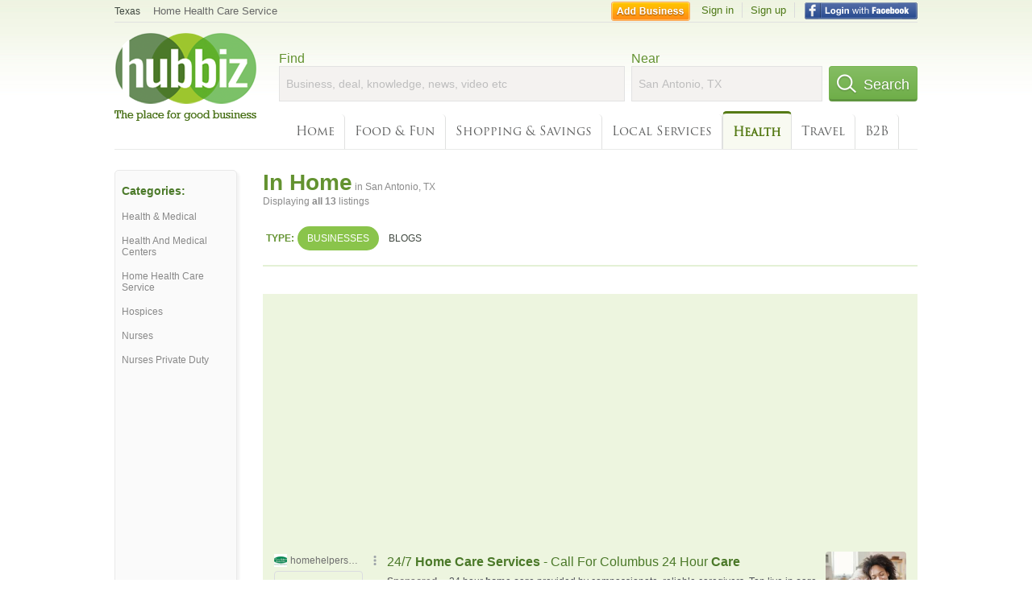

--- FILE ---
content_type: text/html; charset=utf-8
request_url: https://hub.biz/San-Antonio-TX/In-Home-Services
body_size: 7367
content:
<!doctype html>
<html xmlns="http://www.w3.org/1999/xhtml" xml:lang="en-us" lang="en-us" xmlns:og="http://opengraphprotocol.org/schema/" xmlns:fb="http://www.facebook.com/2008/fbml">
<head>
    <link rel="preload" href="https://use.typekit.net/pwy7yuk.js" as="script">
    <link rel="preconnect" href="https://fonts.gstatic.com" crossorigin>
      <link href="https://pagead2.googlesyndication.com" rel="preconnect">
      <link href="https://tpc.googlesyndication.com" rel="preconnect">
      <link href="https://googleads.g.doubleclick.net" rel="preconnect">
    <script>
      (function(d) {
        let config = {
              kitId: 'pwy7yuk',
              scriptTimeout: 3000
            },
            h=d.documentElement,t=setTimeout(function(){h.className=h.className.replace(/\bwf-loading\b/g,"")+" wf-inactive";},config.scriptTimeout),tk=d.createElement("script"),f=false,s=d.getElementsByTagName("script")[0],a;h.className+=" wf-loading";tk.src='//use.typekit.net/'+config.kitId+'.js';tk.async=true;tk.onload=tk.onreadystatechange=function(){a=this.readyState;if(f||a&&a!="complete"&&a!="loaded")return;f=true;clearTimeout(t);try{Typekit.load(config)}catch(e){}};s.parentNode.insertBefore(tk,s)
      })(document);
    </script>
  <style>
    * {
      margin: 0;
      padding: 0;
    }
    html, body, div, span, applet, object, iframe, h1, h2, h3, h4, h5, h6, p, blockquote, pre, a, abbr, acronym, address, big, cite, code, del, dfn, em, font, img, ins, kbd, q, s, samp, small, strike, strong, sub, sup, tt, var, dl, dt, dd, ol, ul, li, fieldset, form, label, legend, table, caption, tbody, tfoot, thead, tr, th, td {
      border: 0;
      outline: 0;
      font-weight: inherit;
      font-style: inherit;
      font-size: 100%;
      font-family: inherit;
      vertical-align: baseline;
    }
    body {
      font-family: Roboto, sans-serif, Arial, Helvetica;
      font-size:0.78em;
    }
    .wf-loading body {
      font-family: Helvetica, Arial, sans-serif !important;
    }
  </style>
  <link rel="stylesheet" href="https://hubbiz.net/assets/application-59aa835d4ec6b6490ee25f29990f297ef5b00b74f6aedbe20fe0ed5885ace86b.css" media="screen" />    <meta http-equiv="content-type" content="text/html; charset=utf-8"/>
  <meta http-equiv="content-language" content="en-us" />
  <meta name="viewport" content="width=device-width, initial-scale=1, user-scalable=1, shrink-to-fit=no">
  
<script type="text/javascript">
  var PreHbz=PreHbz||{toRunStack:[],ran:!1,onStart:function(t){this.ran?t():this.toRunStack.push(t)}};
  var Hubbiz = Hubbiz || {};
  window._sf_startpt=(new Date()).getTime();
  window.__errorsEvents = window.__errorsEvents || [];
  window.__errorSent = false;
  window.__errG = window.__errG || [];
  window.addEventListener("error", (e) => {
    const m = 'BE: ' + e.message + ' ' + e.filename + ':' + e.lineno + ':' + e.colno + "\n" + e.stack;
    __errorsEvents.push(m); __errG.push(m);
  });
  window.site_domain = 'hub.biz';
  window.__HubbizProtocol = 'https://';
  window.__runOptions = {
    traceId: 'b5c3ed8c72311e4bcb25136d7bbfcd9e',
    spanId: '80cbefa42d7d7176',
    sampled: false,
    name: 'FrontendProduction',
    version: 'd760eb727'
  };
  window.__apmLabels = [['mobile', ''], ['be', 'backend_ok_bot']];
  window.__rumTName = 'search/by_category#category';
  window.__HubbizAppEnv = 'production';
  window._hbzEvents = window._hbzEvents || [];
  window.google_map = 'AIzaSyAJ7E_Dk5us1l2SD4a0B1Mhj10SsxJzTQg';
</script>
  <title>In Home in San Antonio, TX - Hubbiz Jan 2026</title>
  <meta name="description" content="13 listings: Caring Senior Service of San Antonio, Homemakers Unlimited, Texas Home Health, Epic Pediatric Therapy. Health &amp; Medical, Health and Medical..." />
  <base href="https://hub.biz" />
  <meta name="format-detection" content="telephone=no"/>
  
  <meta name="csrf-param" content="authenticity_token" />
<meta name="csrf-token" content="uLnmS-dCnni59M7TdrWaXmpWbIJRQ9c9UzU980nrln2n8mthtHUEHGRfLRObm1rTWqrm2MFeRIFXT9x23Liu3w" />  <link rel="canonical" href="https://hub.biz/San-Antonio-TX/In-Home-Services">
  <link rel="shortcut icon" href="https://hubbiz.net/images/favicon.ico" />
  <meta name="theme-color" content="#dfedb7">
  <meta http-equiv='content-language' content="en-us">
  <script>window.google_analytics_uacct = "UA-18725618-1";</script>
<script src="https://hubbiz.net/assets/libs-0d723d3da57d1b1784fa1da02bde441f4075df9d55bff43054722abdd39be4e1.js" defer="defer"></script><script src="https://hubbiz.net/assets/libs_1-09b7874bd20036ee727971d60cd797b60c3dbc23f1b4b7a36c1e04aadd05c83f.js" defer="defer"></script><script src="https://hubbiz.net/assets/libs_2-680b3096df9edd12ab871378d8cb27397102886961ac0ab070ab06864a0ff73f.js" defer="defer"></script><script src="https://hubbiz.net/assets/application-8ebcb35400847ead0b46dcb69834ccb257ba7518bcecff2caed4eb42df18e513.js" defer="defer"></script><script src="https://hubbiz.net/assets/packery.pkgd.min-c04747e4f2c95a5ef755ef0444108b2f3f941a6ffa6b6481e96f849f339c5e35.js" defer="defer"></script>  <script src="https://hubbiz.net/assets/search_box-598c590128f23f6d0f2621d12e26329e7529f3666c1283c4c6cd87a1926b1522.js" defer="defer"></script>  <script type="text/javascript" charset="utf-8">
    (function(G,o,O,g,L,e){G[g]=G[g]||function(){(G[g]['q']=G[g]['q']||[]).push(
        arguments)},G[g]['t']=1*new Date;L=o.createElement(O),e=o.getElementsByTagName(
        O)[0];L.async=1;L.src='//www.google.com/adsense/search/async-ads.js';
      e.parentNode.insertBefore(L,e)})(window,document,'script','_googCsa');
  </script>
  <script async src="https://pagead2.googlesyndication.com/pagead/js/adsbygoogle.js?client=ca-pub-6307864087218262" crossorigin="anonymous"></script>
    <link rel="stylesheet" href="https://hubbiz.net/assets/desktop/search-eb26a88fc1e6e20cb2930dce4d936c18f380d7ce2f53ee5c2726315bdd6b401d.css" media="screen" />
<link rel="stylesheet" href="https://hubbiz.net/assets/add_business-029f37e6ac95a16065706ea509d453f817ca5a709560271e16d8d7dd7e904c98.css" media="screen" />
<link rel="stylesheet" href="https://hubbiz.net/assets/desktop/three-column-3c4d42eceeaf7798112e515b42311e63a9c00051ae14373e621f1d5aba56d785.css" media="screen" />
  <script src="https://hubbiz.net/assets/desktop/search-eb7ff681bd6b41853e97b72fbdd7ce72c9170da46a03c888dfec4b7b07b47658.js" defer="defer"></script>
</head>
<body>
<header id="big_header">
  <div id="header_container">
    <nav id="top-header">
      <div class="wrap-header-left">
        <div class="h_bc_container">
          <div class="h_bc">
            <div itemscope itemtype="https://schema.org/BreadcrumbList">
              <div class="h_current_loc" itemprop="itemListElement" itemscope itemtype="https://schema.org/ListItem">
                <meta itemprop="position" content="1" />
                <div class="h_city h_def_location">
                  <a href="https://hub.biz/tx/" itemprop="item"><span itemprop="name">Texas</span></a>
                </div>
              </div>
                <div class="h_current_cat" itemprop="itemListElement" itemscope itemtype="https://schema.org/ListItem">
                  <meta itemprop="position" content="2" />
                  <a href="https://hub.biz/San-Antonio-TX/Home-Health-Care-Service" style="background-image:none;" class="h_cur_link" itemprop="item">
                    <span itemprop="name">Home Health Care Service</span></a>
                </div>
            </div>
          </div>
        </div>
      </div> <!--  end wrap header left  -->
      <div class="wrap-header-right"> <!--  wrap header right  -->
        <div id="sel_recent">
        </div>
          <div id="h_signin">
            <a href="#"
               rel="nofollow"
               onclick="var fbwindow = window.open('https://hub.biz/connect_to_facebook?url='+location.href,'fbwindow','height=400,width=600');fbwindow.focus();return false;" class="facebook-login" id="hubbiz-facebook-login"></a>
            <a id="h_lsignup" rel="nofollow" href="https://hub.biz/users/sign_up?from=search/by_category_category">Sign up</a>
            <a id="h_lsignin" rel="nofollow" href="https://hub.biz/users/sign_in?from=search/by_category_category">Sign in</a>
            <a id="h_add_biz" rel="nofollow" href="https://hub.biz/business_registration/pick_domain?s=h-search/by_category-category">Add Business</a>
          </div>
      </div><!--  end wrap header right  -->
    </nav>
      <a href="https://hub.biz" class="logo" title="Hubbiz"></a>
      <div id="search-box" class="sb-params">
  <form action="https://hub.biz/San-Antonio-TX/search" method="get">
    <div class="q-col">
      <label for="keyword">Find</label><input type="text" name="q"  id="keyword" placeholder="Business, deal, knowledge, news, video etc" />
    </div>
    <div class="n-col">
      <label for="near-input">Near</label><input type="text" id="near-input" class="near" name="near" placeholder="San Antonio, TX" value="">
    </div>
    <button id="home_s_send" type="submit" class="s-col"><span class="icon-h"></span>&nbsp;Search</button>
    <input type="hidden" class="default-location" value="San Antonio, TX">
      <input type="hidden" name="qf" value="search/by_category-category" id="qf">
    <input type="hidden" id="geo_id" name="geo_id">
  </form>
</div>

        <nav id="sections">
            <a href="https://hub.biz/San-Antonio-TX/">Home</a>
            <a rel="nofollow" href="https://hub.biz/San-Antonio-TX/sec/food_and_fun">Food &amp; Fun</a>
            <a rel="nofollow" href="https://hub.biz/San-Antonio-TX/sec/shopping_and_savings">Shopping &amp; Savings</a>
            <a rel="nofollow" href="https://hub.biz/San-Antonio-TX/sec/local_services">Local Services</a>
            <a class="current_section" href="https://hub.biz/San-Antonio-TX/sec/health">Health</a>
            <a rel="nofollow" href="https://hub.biz/San-Antonio-TX/sec/travel">Travel</a>
            <a rel="nofollow" href="https://hub.biz/San-Antonio-TX/sec/business_to_business">B2B</a>
        </nav>
        <div class="clear"></div>
      <div class="clear"></div>
  </div>
</header>
<div id="body">

<script>var this_page = 'search_results';</script>


<div id="results-page" class="city-page">
  <aside class='explore-container'>
    <div class='explore business-filters'>
        <nav class="categories s_filter">
          <div class="sec-header-2">Categories:</div>
<a href="/San-Antonio-TX/Health-Medical">Health & Medical</a><a href="/San-Antonio-TX/Health-And-Medical-Centers">Health And Medical Centers</a><a href="/San-Antonio-TX/Home-Health-Care-Service">Home Health Care Service</a><a href="/San-Antonio-TX/Hospices">Hospices</a><a href="/San-Antonio-TX/Nurses">Nurses</a><a href="/San-Antonio-TX/Nurses-Private-Duty">Nurses Private Duty</a>
        </nav>
    </div>
</aside>

  <main class="middle">
      <div class="header-wrap">
        <h1>In Home<span>  in  San Antonio, TX</span></h1>
        <span>Displaying <b>all&nbsp;13</b> listings</span>
      </div>
      <div id="search-filters">
  <ul class="type-dist">
    <li>
      <ul class="c-type">
        <li class="sec-title"><div class="wrap">Type:</div></li>
        <li class="c-current">
          <a href="https://hub.biz/San-Antonio-TX/search?q=In Home Services&amp;search_for=" rel="nofollow">Businesses</a>
        </li>
        <li >
          <a href="https://hub.biz/San-Antonio-TX/search?q=In Home Services&amp;search_for=activity-blog" rel="nofollow">Blogs</a>
        </li>
      </ul>
    </li>
  </ul>


</div>


        <div id="search_results_container" style="padding-top: 18px;">
          
          <div id="search_results">
            <div id="ads_search_top">
    <div id="search_top_container" style="background-color:#edf5df;padding:10px;">
      <div id="search_top"></div>
    </div>
    <script src="https://www.google.com/adsense/search/ads.js" type="text/javascript" crossorigin="anonymous"></script>
    <script>
      var pageOptions = {
        'pubId': 'pub-6307864087218262',
        'query': 'in home services',
        'channel': '4730422192',
        'adtest': 'off',
        'detailedAttribution' : false,
        'hl': 'en'
      };

      var adblock1 = {
        'channel': '4730422192',
        'container': 'search_top',
        'number': '3',
        'lines': '1',
        'fontFamily': 'arial',
        'fontSizeTitle': '16px',
        'fontSizeDescription': '12px',
        'fontSizeDomainLink': '12px',
        'colorTitleLink': '4B7929',
        'colorDomainLink': '6E6E6E',
        'colorBackground': 'edf5df'
      };

      var adblock2 = {
        'container': 'search_middle1',
        'number': '1',
        'lines': '1',
        'fontSizeTitle': '16px',
        'colorTitleLink': '4B7929',
        'colorDomainLink': '6E6E6E',
        'colorBackground': 'edf5d9'
      };

      var adblock3 = {
        'container': 'search_middle2',
        'number': '4',
        'fontFamily': 'arial',
        'fontSizeTitle': '16px',
        'colorTitleLink': '4B7929',
        'colorDomainLink': '4B7929',
        'colorBackground': 'FFFFFF',
        'width': '300px'
      };
      _googCsa('ads', pageOptions, adblock1);
    </script>
</div>

            <section><ul class="card-listings"><li class="claimed" itemscope itemtype="https://schema.org/LocalBusiness">
    <div class="verified-banner"><span class="icon-h"></span> VERIFIED</div>
    <a rel="nofollow" class="logo-link" href="https://homemakers-unlimited-llc.hub.biz">
      <img src="https://assets-hubbiz.s3.amazonaws.com/business/logo/44611714/medium_homemakers-unlimited-llc-san-antonio-tx.jpg" alt="Homemakers Unlimited in San Antonio, TX Home Health Care Service" width="120" itemprop="image"/>
</a>  <h2 itemprop="name"><a href="https://homemakers-unlimited-llc.hub.biz">Homemakers Unlimited</a></h2>
  <p class="c">Home Health Care Service</p>     <div class="address" itemprop="address" itemscope itemtype="http://schema.org/PostalAddress">
    <p itemprop="streetAddress">6303 Golden Valley Drive 78242</p>
<p><span class="locality" itemprop="addressLocality">San Antonio</span> - <span class="locality" itemprop="addressRegion">TX</span></p>
    </div>
    <p class="phone_biz_stub" itemprop="telephone"><i class="fa fa-phone"></i> (210) 514-4713</p>
</li>
<li  itemscope itemtype="https://schema.org/LocalBusiness">
  <h2 itemprop="name"><a href="https://a-plus-family-care-tx-10.hub.biz">A Plus Family Care</a></h2>
  <p class="c">Home Health Care Service</p>     <div class="address" itemprop="address" itemscope itemtype="http://schema.org/PostalAddress">
    <p itemprop="streetAddress">5002 WEST AVE</p>
<p><span class="locality" itemprop="addressLocality">SAN ANTONIO</span> - <span class="locality" itemprop="addressRegion">TX</span></p>
    </div>
    <p class="phone_biz_stub" itemprop="telephone"><i class="fa fa-phone"></i> (210) 530-9111</p>
</li>
<li class="claimed" itemscope itemtype="https://schema.org/LocalBusiness">
    <div class="verified-banner"><span class="icon-h"></span> VERIFIED</div>
    <a rel="nofollow" class="logo-link" href="https://kind-human-senior-care.hub.biz">
      <img src="https://assets-hubbiz.s3.amazonaws.com/business/logo/44570252/medium_kind-human-senior-care-san-antonio-tx(2).png" alt="Kind Human Senior Care in Donaldson Terrace - San Antonio, TX Home Health Care Service" width="120" itemprop="image"/>
</a>  <h2 itemprop="name"><a href="https://kind-human-senior-care.hub.biz">Kind Human Senior Care</a></h2>
  <p class="c">Home Health Care Service</p>     <div class="address" itemprop="address" itemscope itemtype="http://schema.org/PostalAddress">
    <p itemprop="streetAddress">702 Donaldson Ave STE 201 - Donaldson Terrace</p>
<p><span class="locality" itemprop="addressLocality">San Antonio</span> - <span class="locality" itemprop="addressRegion">TX</span></p>
    </div>
    <p class="phone_biz_stub" itemprop="telephone"><i class="fa fa-phone"></i> (830) 253-0014</p>
</li>
<li  itemscope itemtype="https://schema.org/LocalBusiness">
    <a rel="nofollow" class="logo-link" href="https://green-haven-industries-inc.hub.biz">
      <img src="https://assets-hubbiz.s3.amazonaws.com/business/logo/44231727/medium_Green_Quality_Air.jpg" alt="Green Quality Air in San Antonio, TX In Home Services" width="120" itemprop="image"/>
</a>  <h2 itemprop="name"><a href="https://green-haven-industries-inc.hub.biz">Green Quality Air</a></h2>
  <p class="c">IN Home Services</p>     <div class="address" itemprop="address" itemscope itemtype="http://schema.org/PostalAddress">
    <p itemprop="streetAddress">13426 Vista Bonita</p>
<p><span class="locality" itemprop="addressLocality">San Antonio</span> - <span class="locality" itemprop="addressRegion">TX</span></p>
    </div>
    <p class="phone_biz_stub" itemprop="telephone"><i class="fa fa-phone"></i> (210) 772-1438</p>
</li>
<li  itemscope itemtype="https://schema.org/LocalBusiness">
    <a rel="nofollow" class="logo-link" href="https://opuscare.hub.biz">
      <img src="https://assets-hubbiz.s3.amazonaws.com/business/logo/44643867/medium_opuscare-san-antonio-tx.jpg" alt="OpusCare in Vance Jackson - San Antonio, TX Hospices" width="120" itemprop="image"/>
</a>  <h2 itemprop="name"><a href="https://opuscare.hub.biz">OpusCare</a></h2>
  <p class="c">Hospices</p>     <div class="address" itemprop="address" itemscope itemtype="http://schema.org/PostalAddress">
    <p itemprop="streetAddress">8207 Callaghan Road, Suite 400A  &amp; 400B - Vance Jackson</p>
<p><span class="locality" itemprop="addressLocality">San Antonio</span> - <span class="locality" itemprop="addressRegion">TX</span></p>
    </div>
    <p class="phone_biz_stub" itemprop="telephone"><i class="fa fa-phone"></i> (210) 988-1461</p>
</li>
<li  itemscope itemtype="https://schema.org/LocalBusiness">
  <h2 itemprop="name"><a href="https://senior-day-care-lounge.hub.biz">Senior Day Care Lounge</a></h2>
  <p class="c">IN Home Services</p>     <div class="address" itemprop="address" itemscope itemtype="http://schema.org/PostalAddress">
    <p itemprop="streetAddress">6335 Camp Bullis Rd Ste 20</p>
<p><span class="locality" itemprop="addressLocality">San Antonio</span> - <span class="locality" itemprop="addressRegion">TX</span></p>
    </div>
    <p class="phone_biz_stub" itemprop="telephone"><i class="fa fa-phone"></i> (210) 758-5001</p>
</li>
<li  itemscope itemtype="https://schema.org/LocalBusiness">
  <h2 itemprop="name"><a href="https://epic-pediatric-therapy-tx-5.hub.biz">Epic Pediatric Therapy</a></h2>
  <p class="c">IN Home Services</p>     <div class="address" itemprop="address" itemscope itemtype="http://schema.org/PostalAddress">
    <p itemprop="streetAddress">98 Briggs St Ste 990</p>
<p><span class="locality" itemprop="addressLocality">San Antonio</span> - <span class="locality" itemprop="addressRegion">TX</span></p>
    </div>
    <p class="phone_biz_stub" itemprop="telephone"><i class="fa fa-phone"></i> (210) 377-3744</p>
</li>
<li  itemscope itemtype="https://schema.org/LocalBusiness">
  <h2 itemprop="name"><a href="https://texas-home-health-san-antonio.hub.biz">Texas Home Health</a></h2>
  <p class="c">IN Home Services</p>     <div class="address" itemprop="address" itemscope itemtype="http://schema.org/PostalAddress">
    <p itemprop="streetAddress">4801 Nw Loop 410 Ste 115</p>
<p><span class="locality" itemprop="addressLocality">San Antonio</span> - <span class="locality" itemprop="addressRegion">TX</span></p>
    </div>
    <p class="phone_biz_stub" itemprop="telephone"><i class="fa fa-phone"></i> (210) 349-7355</p>
</li>
<li  itemscope itemtype="https://schema.org/LocalBusiness">
  <h2 itemprop="name"><a href="https://griswold-home-care-tx-1.hub.biz">Griswold Home Care</a></h2>
  <p class="c">IN Home Services</p>     <div class="address" itemprop="address" itemscope itemtype="http://schema.org/PostalAddress">
    <p itemprop="streetAddress">1380 Pantheon Way Ste 390</p>
<p><span class="locality" itemprop="addressLocality">San Antonio</span> - <span class="locality" itemprop="addressRegion">TX</span></p>
    </div>
    <p class="phone_biz_stub" itemprop="telephone"><i class="fa fa-phone"></i> (210) 967-1200</p>
</li>
<li  itemscope itemtype="https://schema.org/LocalBusiness">
  <h2 itemprop="name"><a href="https://a-plus-family-care-san-antonio.hub.biz">A Plus Family Care</a></h2>
  <p class="c">Home Health Care Service</p>     <div class="address" itemprop="address" itemscope itemtype="http://schema.org/PostalAddress">
    <p itemprop="streetAddress">6323 Sovereign St</p>
<p><span class="locality" itemprop="addressLocality">San Antonio</span> - <span class="locality" itemprop="addressRegion">TX</span></p>
    </div>
    <p class="phone_biz_stub" itemprop="telephone"><i class="fa fa-phone"></i> (210) 530-9111</p>
</li>
<li  itemscope itemtype="https://schema.org/LocalBusiness">
  <h2 itemprop="name"><a href="https://caring-senior-service-tx-1.hub.biz">Caring Senior Service of San Antonio</a></h2>
  <p class="c">IN Home Services</p>     <div class="address" itemprop="address" itemscope itemtype="http://schema.org/PostalAddress">
    <p itemprop="streetAddress">201 E Park Ave Ste 100 - Tobin Hill</p>
<p><span class="locality" itemprop="addressLocality">San Antonio</span> - <span class="locality" itemprop="addressRegion">TX</span></p>
    </div>
    <p class="phone_biz_stub" itemprop="telephone"><i class="fa fa-phone"></i> (210) 227-9494</p>
</li>
<li  itemscope itemtype="https://schema.org/LocalBusiness">
  <h2 itemprop="name"><a href="https://professional-caretakers-san-antonio-tx.hub.biz">Professional Caretakers - San Antonio</a></h2>
  <p class="c">IN Home Services</p>     <div class="address" itemprop="address" itemscope itemtype="http://schema.org/PostalAddress">
    <p itemprop="streetAddress">8603 Botts St</p>
<p><span class="locality" itemprop="addressLocality">San Antonio</span> - <span class="locality" itemprop="addressRegion">TX</span></p>
    </div>
    <p class="phone_biz_stub" itemprop="telephone"><i class="fa fa-phone"></i> (210) 805-1266</p>
</li>
<li  itemscope itemtype="https://schema.org/LocalBusiness">
  <h2 itemprop="name"><a href="https://comforcare-home-care-tx-7.hub.biz">Comforcare Home Care (San Antonio TX)</a></h2>
  <p class="c">IN Home Services</p>     <div class="address" itemprop="address" itemscope itemtype="http://schema.org/PostalAddress">
    <p itemprop="streetAddress">2161 Nw Military Hwy Ste 214</p>
<p><span class="locality" itemprop="addressLocality">San Antonio</span> - <span class="locality" itemprop="addressRegion">TX</span></p>
    </div>
    <p class="phone_biz_stub" itemprop="telephone"><i class="fa fa-phone"></i> (210) 637-9055</p>
</li>
</ul></section>
                      </div>
        </div>

        <div class="paginate-search">
</div>
    
    
  </main>
</div>

<input type="hidden" name="current_page" id="current_page" value="search" />

<div class="clear"></div>
</div>
<script type="text/javascript">
  var _hbz_log = _hbz_log || {};
  _hbz_log.user_id = '0';
  _hbz_log.k1 = 'b97c84ae-7e64-4091-8b0d-0f7cc5b1c878';
  _hbz_log.req_id = 'hz-8da7cf4b-9725-4c71-b1e9-675597999290';
  _hbz_log.pt = 'search/by_category_category';
  _hbz_log.c = 'San Antonio';
  _hbz_log.stt = 'TX';
  _hbz_log.xid = 0;
</script>
<footer>
<div id="footer">
  <div id="footer_inner">
    <div class="clear"></div>
    <div class="logo-footer"><a href="https://hub.biz" rel="nofollow"><img alt="Home Hubbiz" src="https://hubbiz.net/images/logo-footer.png" width="80" height="40"></a></div>
    <p id="bottom_links">Copyright &copy; 2011-2026 <a href="https://hub.biz" rel="nofollow">Hubbiz ®</a>
      | <a href="https://hub.biz/contact" class="open-feedback" rel="nofollow">Contact Hubbiz</a>
      | <a href="https://hub.biz/c/terms-of-use" rel="nofollow">Terms of Use</a>
      | <a href="https://hub.biz/c/privacy-policy" rel="nofollow">Privacy Policy</a>
      | <a href="http://www.facebook.com/hubbiz" rel="nofollow" target="_blank">Facebook</a>
      | <a href="http://www.twitter.com/hubbiz" rel="nofollow" target="_blank">Twitter</a>
    </p>
    <a class="ico up scrollto" rel="nofollow" href="#"></a>
  </div>
</div>

</footer><script>window.__fb_app_id = '121331527916049';</script>

<input type="hidden" name="selected_counter" id="selected_counter" value="0" />
<script>
  PreHbz.onStart(
      function() {
        const defaultParams = { user_id: '0', visitor_id: '4' };
        if (Hubbiz && Hubbiz.Analytics && Hubbiz.Analytics.defaultParams) $.extend(Hubbiz.Analytics.defaultParams, defaultParams);
        if (Hbz && Hbz.defaultParamsEvents) $.extend(Hbz.defaultParamsEvents, defaultParams);
      }
  );
</script>
<div id="container_temporary_list" class="add_to_list_container">
  <div class="list_cont_in"></div>
</div>
<script>
  window.addEventListener("load", function() {
    const head = document.head;
    const link = document.createElement("link");
    link.type = "text/css";
    link.rel = "stylesheet";
    link.href = 'https://hubbiz.net/assets/application-non-critical-53ad4769e6dd2de75902d3170c529be799b9cbbf4f8999ff65aeaf4252e9ce9b.css';
    head.appendChild(link);
  });
</script>
<link rel="stylesheet" href="https://hubbiz.net/assets/mobile/signup-form-d03858347da72840ab6d2c83f6403ed89bbde25f5a9df32fa5c51fe18d9c22a5.css" media="screen" /><script src="https://hubbiz.net/assets/post_hbz-9f8a46bb2a9c3d142b868f60f8007625cd98de761ff6ab4926e8b623e00912b4.js" defer="defer"></script></body>
</html>


--- FILE ---
content_type: text/html; charset=UTF-8
request_url: https://syndicatedsearch.goog/afs/ads?sjk=iw0%2Fyf8MSDSlXPcPsHa1xA%3D%3D&adtest=off&channel=4730422192&client=pub-6307864087218262&q=in%20home%20services&r=m&hl=en&type=0&oe=UTF-8&ie=UTF-8&fexp=21404%2C17301431%2C17301432%2C17301436%2C17301266%2C72717107&format=n3&ad=n3&nocache=7341769543588556&num=0&output=uds_ads_only&v=3&bsl=10&pac=0&u_his=2&u_tz=0&dt=1769543588558&u_w=1280&u_h=720&biw=1280&bih=720&psw=1280&psh=3115&frm=0&uio=-&cont=search_top&drt=0&jsid=csa&jsv=858536381&rurl=https%3A%2F%2Fhub.biz%2FSan-Antonio-TX%2FIn-Home-Services
body_size: 14662
content:
<!doctype html><html lang="en"> <head> <style id="ssr-boilerplate">body{-webkit-text-size-adjust:100%; font-family:arial,sans-serif; margin:0;}.div{-webkit-box-flex:0 0; -webkit-flex-shrink:0; flex-shrink:0;max-width:100%;}.span:last-child, .div:last-child{-webkit-box-flex:1 0; -webkit-flex-shrink:1; flex-shrink:1;}.a{text-decoration:none; text-transform:none; color:inherit; display:inline-block;}.span{-webkit-box-flex:0 0; -webkit-flex-shrink:0; flex-shrink:0;display:inline-block; overflow:hidden; text-transform:none;}.img{border:none; max-width:100%; max-height:100%;}.i_{display:-ms-flexbox; display:-webkit-box; display:-webkit-flex; display:flex;-ms-flex-align:start; -webkit-box-align:start; -webkit-align-items:flex-start; align-items:flex-start;box-sizing:border-box; overflow:hidden;}.v_{-webkit-box-flex:1 0; -webkit-flex-shrink:1; flex-shrink:1;}.j_>span:last-child, .j_>div:last-child, .w_, .w_:last-child{-webkit-box-flex:0 0; -webkit-flex-shrink:0; flex-shrink:0;}.l_{-ms-overflow-style:none; scrollbar-width:none;}.l_::-webkit-scrollbar{display:none;}.s_{position:relative; display:inline-block;}.u_{position:absolute; top:0; left:0; height:100%; background-repeat:no-repeat; background-size:auto 100%;}.t_{display:block;}.r_{display:-ms-flexbox; display:-webkit-box; display:-webkit-flex; display:flex;-ms-flex-align:center; -webkit-box-align:center; -webkit-align-items:center; align-items:center;-ms-flex-pack:center; -webkit-box-pack:center; -webkit-justify-content:center; justify-content:center;}.q_{box-sizing:border-box; max-width:100%; max-height:100%; overflow:hidden;display:-ms-flexbox; display:-webkit-box; display:-webkit-flex; display:flex;-ms-flex-align:center; -webkit-box-align:center; -webkit-align-items:center; align-items:center;-ms-flex-pack:center; -webkit-box-pack:center; -webkit-justify-content:center; justify-content:center;}.n_{text-overflow:ellipsis; white-space:nowrap;}.p_{-ms-flex-negative:1; max-width: 100%;}.m_{overflow:hidden;}.o_{white-space:nowrap;}.x_{cursor:pointer;}.y_{display:none; position:absolute; z-index:1;}.k_>div:not(.y_) {display:-webkit-inline-box; display:-moz-inline-box; display:-ms-inline-flexbox; display:-webkit-inline-flex; display:inline-flex; vertical-align:middle;}.k_.topAlign>div{vertical-align:top;}.k_.centerAlign>div{vertical-align:middle;}.k_.bottomAlign>div{vertical-align:bottom;}.k_>span, .k_>a, .k_>img, .k_{display:inline; vertical-align:middle;}.si101:nth-of-type(5n+1) > .si141{border-left: #1f8a70 7px solid;}.rssAttrContainer ~ .si101:nth-of-type(5n+2) > .si141{border-left: #1f8a70 7px solid;}.si101:nth-of-type(5n+3) > .si141{border-left: #bedb39 7px solid;}.rssAttrContainer ~ .si101:nth-of-type(5n+4) > .si141{border-left: #bedb39 7px solid;}.si101:nth-of-type(5n+5) > .si141{border-left: #ffe11a 7px solid;}.rssAttrContainer ~ .si101:nth-of-type(5n+6) > .si141{border-left: #ffe11a 7px solid;}.si101:nth-of-type(5n+2) > .si141{border-left: #fd7400 7px solid;}.rssAttrContainer ~ .si101:nth-of-type(5n+3) > .si141{border-left: #fd7400 7px solid;}.si101:nth-of-type(5n+4) > .si141{border-left: #004358 7px solid;}.rssAttrContainer ~ .si101:nth-of-type(5n+5) > .si141{border-left: #004358 7px solid;}.z_{cursor:pointer;}.si130{display:inline; text-transform:inherit;}.flexAlignStart{-ms-flex-align:start; -webkit-box-align:start; -webkit-align-items:flex-start; align-items:flex-start;}.flexAlignBottom{-ms-flex-align:end; -webkit-box-align:end; -webkit-align-items:flex-end; align-items:flex-end;}.flexAlignCenter{-ms-flex-align:center; -webkit-box-align:center; -webkit-align-items:center; align-items:center;}.flexAlignStretch{-ms-flex-align:stretch; -webkit-box-align:stretch; -webkit-align-items:stretch; align-items:stretch;}.flexJustifyStart{-ms-flex-pack:start; -webkit-box-pack:start; -webkit-justify-content:flex-start; justify-content:flex-start;}.flexJustifyCenter{-ms-flex-pack:center; -webkit-box-pack:center; -webkit-justify-content:center; justify-content:center;}.flexJustifyEnd{-ms-flex-pack:end; -webkit-box-pack:end; -webkit-justify-content:flex-end; justify-content:flex-end;}</style>  <style>.si101{background-color:#edf5df;font-family:arial,arial,sans-serif;font-size:14px;line-height:20px;padding-bottom:10px;padding-left:4px;padding-right:4px;padding-top:10px;color:#4d5156;}.si108{margin-top:1px;width:140px;}.si116{height:16px;margin-right:4px;width:16px;}.si31{font-size:12px;color:#6e6e6e;width:100%; -ms-flex-negative:1;-webkit-box-flex:1 0; -webkit-flex-shrink:1; flex-shrink:1;}.si31:hover{text-decoration:underline;}.si46{height:100%;}.si40{width:100%; -ms-flex-negative:1;-webkit-box-flex:1 0; -webkit-flex-shrink:1; flex-shrink:1;}.si32{width:100%; -ms-flex-negative:1;-webkit-box-flex:1 0; -webkit-flex-shrink:1; flex-shrink:1;}.si27{font-size:16px;line-height:26px;color:#4b7929;}.si27:hover{text-decoration:underline;}.si38{height:100%;width:100%; -ms-flex-negative:1;-webkit-box-flex:1 0; -webkit-flex-shrink:1; flex-shrink:1;}.si36{max-width:620px;}.si29{font-size:12px;line-height:20px;max-width:600px;}.si34{margin-left:20px;margin-top:3px;}.si39{height:100%;}.si1{margin-left:2px;color:#70757a;}.si2{padding-left:0px;padding-right:3px;}.si11{color:#70757a;}.si14{margin-left:0px;margin-top:1px;}.si15{font-size:12px;color:#4b7929;}.si15:hover{text-decoration:underline;}.si18{color:#4b7929;}.si18:hover{text-decoration:underline;}.si19{color:#70757a;}.si20{font-size:12px;margin-left:2px;color:#70757a;}.si21{border-radius:4px;border:1px solid #DADCE0;font-size:13px;height:100%;line-height:17px;max-height:55px;max-width:117px;margin-top:3px;padding-bottom:4px;padding-left:5px;padding-right:5px;padding-top:5px;color:#4b7929;width:100%; -ms-flex-negative:1;-webkit-box-flex:1 0; -webkit-flex-shrink:1; flex-shrink:1;}.si21:hover{text-decoration:underline;}.si22{padding-bottom:3px;padding-left:3px;padding-right:3px;padding-top:3px;}.si23{height:15px;width:15px;}.si68{padding-left:1px;}.si69{border-radius:4px;max-width:100px;margin-left:8px;}.si70{padding-bottom:14px;padding-left:20px;padding-right:20px;padding-top:0px;}.si71{font-size:16px;line-height:26px;color:#4b7929;}.si71:hover{text-decoration:underline;}.si128{background-color:#ebebeb;height:1px;width:100%; -ms-flex-negative:1;-webkit-box-flex:1 0; -webkit-flex-shrink:1; flex-shrink:1;}div>div.si128:last-child{display:none;}.si130{font-weight:700;}.si149{height:18px;padding-left:0px;width:30px;}.si3{font-size:12px;}.si9{font-size:12px;color:#4b7929;}.si17{font-size:12px;}.si24{color:#6e6e6e;}.si25{font-weight:700;font-size:12px;line-height:12px;color:#6e6e6e;}.si72{font-size:12px;}.y_{font-weight:400;background-color:#ffffff;border:1px solid #dddddd;font-family:sans-serif,arial,sans-serif;font-size:12px;line-height:12px;padding-bottom:5px;padding-left:5px;padding-right:5px;padding-top:5px;color:#666666;}.srLink{}.srLink:hover{text-decoration:underline;}.adBadgeBullet{font-weight:700;padding-left:6px;padding-right:6px;}.si16{padding-left:3px;padding-right:3px;}.sitelinksLeftColumn{padding-right:20px;}.sitelinksRightColumn{padding-left:20px;}.exp-sitelinks-container{padding-top:4px;}.priceExtensionChipsExpandoPriceHyphen{margin-left:5px;}.priceExtensionChipsPrice{margin-left:5px;margin-right:5px;}.promotionExtensionOccasion{font-weight:700;}.promotionExtensionLink{}.promotionExtensionLink:hover{text-decoration:underline;}.si7{padding-bottom:3px;padding-left:6px;padding-right:4px;}.ctdRatingSpacer{width:3px;}</style> <meta content="NOINDEX, NOFOLLOW" name="ROBOTS"> <meta content="telephone=no" name="format-detection"> <meta content="origin" name="referrer"> <title>Ads by Google</title>   </head> <body>  <div id="adBlock">   <div id="ssrad-master" data-csa-needs-processing="1" data-num-ads="3" class="parent_container"><div class="i_ div si135" style="-ms-flex-direction:column; -webkit-box-orient:vertical; -webkit-flex-direction:column; flex-direction:column;-ms-flex-pack:start; -webkit-box-pack:start; -webkit-justify-content:flex-start; justify-content:flex-start;-ms-flex-align:stretch; -webkit-box-align:stretch; -webkit-align-items:stretch; align-items:stretch;" data-ad-container="1"><div id="e1" class="i_ div clicktrackedAd_js si101" style="-ms-flex-direction:row; -webkit-box-orient:horizontal; -webkit-flex-direction:row; flex-direction:row;"><div class="i_ div si108" style="-ms-flex-direction:column; -webkit-box-orient:vertical; -webkit-flex-direction:column; flex-direction:column;-ms-flex-pack:start; -webkit-box-pack:start; -webkit-justify-content:flex-start; justify-content:flex-start;-ms-flex-align:start; -webkit-box-align:start; -webkit-align-items:flex-start; align-items:flex-start;"><div class="i_ div si33" style="-ms-flex-direction:row; -webkit-box-orient:horizontal; -webkit-flex-direction:row; flex-direction:row;-ms-flex-pack:start; -webkit-box-pack:start; -webkit-justify-content:flex-start; justify-content:flex-start;-ms-flex-align:center; -webkit-box-align:center; -webkit-align-items:center; align-items:center;"><a href="https://syndicatedsearch.goog/aclk?sa=L&amp;pf=1&amp;ai=DChsSEwiGrZbIv6ySAxV6J9QBHUm2JPMYACICCAEQBBoCb2E&amp;co=1&amp;ase=2&amp;gclid=EAIaIQobChMIhq2WyL-skgMVeifUAR1JtiTzEAAYASAAEgKiPPD_BwE&amp;cid=[base64]&amp;cce=2&amp;category=acrcp_v1_32&amp;sig=AOD64_0JRl6x24P7tWRLnG2RzgG8GCziCA&amp;q&amp;nis=4&amp;adurl=https://www.homehelpershomecare.com/columbus/home-care/?gad_source%3D5%26gad_campaignid%3D17243556213%26gclid%3DEAIaIQobChMIhq2WyL-skgMVeifUAR1JtiTzEAAYASAAEgKiPPD_BwE" data-nb="11" attributionsrc="" data-set-target="1" target="_top" class="a q_ si116 w_"><img src="https://tpc.googlesyndication.com/simgad/11854069314985515272?sqp=-oaymwEKCCgQKCABUAFYAQ&amp;rs=AOga4qlqn6xr1erQaizx1b7mxG3DU46tew" alt="" loading="lazy" class="img"></a><a class="m_ n_ si31 a" data-lines="1" data-truncate="0" href="https://syndicatedsearch.goog/aclk?sa=L&amp;pf=1&amp;ai=DChsSEwiGrZbIv6ySAxV6J9QBHUm2JPMYACICCAEQBBoCb2E&amp;co=1&amp;ase=2&amp;gclid=EAIaIQobChMIhq2WyL-skgMVeifUAR1JtiTzEAAYASAAEgKiPPD_BwE&amp;cid=[base64]&amp;cce=2&amp;category=acrcp_v1_32&amp;sig=AOD64_0JRl6x24P7tWRLnG2RzgG8GCziCA&amp;q&amp;nis=4&amp;adurl=https://www.homehelpershomecare.com/columbus/home-care/?gad_source%3D5%26gad_campaignid%3D17243556213%26gclid%3DEAIaIQobChMIhq2WyL-skgMVeifUAR1JtiTzEAAYASAAEgKiPPD_BwE" data-nb="1" attributionsrc="" data-set-target="1" target="_top">homehelpershomecare.com</a><div class="i_ div w_" style="-ms-flex-direction:row; -webkit-box-orient:horizontal; -webkit-flex-direction:row; flex-direction:row;-ms-flex-pack:center; -webkit-box-pack:center; -webkit-justify-content:center; justify-content:center;-ms-flex-align:center; -webkit-box-align:center; -webkit-align-items:center; align-items:center;"><a href="https://adssettings.google.com/whythisad?source=afs_3p&amp;reasons=[base64]&amp;hl=en&amp;opi=122715837" data-notrack="true" data-set-target="1" target="_top" class="a q_ si149"><img src="https://www.google.com/images/afs/snowman.png" alt="" loading="lazy" class="img" data-pingback-type="wtac"></a></div></div><div class="i_ div" style="-ms-flex-direction:row; -webkit-box-orient:horizontal; -webkit-flex-direction:row; flex-direction:row;"><div class="i_ div" style="-ms-flex-direction:row; -webkit-box-orient:horizontal; -webkit-flex-direction:row; flex-direction:row;"><a href="https://syndicatedsearch.goog/aclk?sa=L&amp;pf=1&amp;ai=DChsSEwiGrZbIv6ySAxV6J9QBHUm2JPMYACICCAEQBBoCb2E&amp;co=1&amp;ase=2&amp;gclid=EAIaIQobChMIhq2WyL-skgMVeifUAR1JtiTzEAAYASAAEgKiPPD_BwE&amp;cid=[base64]&amp;cce=2&amp;category=acrcp_v1_32&amp;sig=AOD64_0JRl6x24P7tWRLnG2RzgG8GCziCA&amp;q&amp;nis=4&amp;adurl=https://www.homehelpershomecare.com/columbus/home-care/?gad_source%3D5%26gad_campaignid%3D17243556213%26gclid%3DEAIaIQobChMIhq2WyL-skgMVeifUAR1JtiTzEAAYASAAEgKiPPD_BwE" data-nb="8" attributionsrc="" data-set-target="1" target="_top" class="i_ a si21" style="-ms-flex-direction:row; -webkit-box-orient:horizontal; -webkit-flex-direction:row; flex-direction:row;-ms-flex-pack:center; -webkit-box-pack:center; -webkit-justify-content:center; justify-content:center;-ms-flex-align:center; -webkit-box-align:center; -webkit-align-items:center; align-items:center;"><span class="p_ si22 span">➤ Visit Website</span></a></div></div></div><div class="i_ div si46" style="-ms-flex-direction:column; -webkit-box-orient:vertical; -webkit-flex-direction:column; flex-direction:column;"><div class="i_ div si40" style="-ms-flex-direction:row; -webkit-box-orient:horizontal; -webkit-flex-direction:row; flex-direction:row;-ms-flex-pack:start; -webkit-box-pack:start; -webkit-justify-content:flex-start; justify-content:flex-start;-ms-flex-align:stretch; -webkit-box-align:stretch; -webkit-align-items:stretch; align-items:stretch;"><div class="i_ div si32" style="-ms-flex-direction:column; -webkit-box-orient:vertical; -webkit-flex-direction:column; flex-direction:column;-ms-flex-pack:start; -webkit-box-pack:start; -webkit-justify-content:flex-start; justify-content:flex-start;-ms-flex-align:stretch; -webkit-box-align:stretch; -webkit-align-items:stretch; align-items:stretch;"><div class="i_ div si43" style="-ms-flex-direction:column; -webkit-box-orient:vertical; -webkit-flex-direction:column; flex-direction:column;"><a class="p_ si27 a" href="https://syndicatedsearch.goog/aclk?sa=L&amp;pf=1&amp;ai=DChsSEwiGrZbIv6ySAxV6J9QBHUm2JPMYACICCAEQBBoCb2E&amp;co=1&amp;ase=2&amp;gclid=EAIaIQobChMIhq2WyL-skgMVeifUAR1JtiTzEAAYASAAEgKiPPD_BwE&amp;cid=[base64]&amp;cce=2&amp;category=acrcp_v1_32&amp;sig=AOD64_0JRl6x24P7tWRLnG2RzgG8GCziCA&amp;q&amp;nis=4&amp;adurl=https://www.homehelpershomecare.com/columbus/home-care/?gad_source%3D5%26gad_campaignid%3D17243556213%26gclid%3DEAIaIQobChMIhq2WyL-skgMVeifUAR1JtiTzEAAYASAAEgKiPPD_BwE" data-nb="0" attributionsrc="" data-set-target="1" target="_top">24/7 <span style='display:inline;text-transform:inherit;' class="si130 span">Home Care Services</span> - Call For Columbus 24 Hour <span style='display:inline;text-transform:inherit;' class="si130 span">Care</span></a></div><div class="i_ div si44" style="-ms-flex-direction:row; -webkit-box-orient:horizontal; -webkit-flex-direction:row; flex-direction:row;"><div class="i_ div si38 v_" style="-ms-flex-direction:column; -webkit-box-orient:vertical; -webkit-flex-direction:column; flex-direction:column;"><div class="i_ div si36 k_ " style="-ms-flex-direction:row; -webkit-box-orient:horizontal; -webkit-flex-direction:row; flex-direction:row;"><div class="i_ div si25 w_" style="-ms-flex-direction:row; -webkit-box-orient:horizontal; -webkit-flex-direction:row; flex-direction:row;"><span class="p_  span">Sponsored</span><span class="p_ adBadgeBullet span">·</span></div><span class="p_ si29 span">24 hour <span style='display:inline;text-transform:inherit;' class="si130 span">home care</span> provided by compassionate, reliable caregivers. Top live in <span style='display:inline;text-transform:inherit;' class="si130 span">care</span> agency. Our free consultation helps you find the right live <span style='display:inline;text-transform:inherit;' class="si130 span">in home care</span> for your senior in need. Experienced Caregivers.</span></div><span class="p_ si11 span">10 East Weber Road Suite 202, Columbus</span><div class="i_ div exp-sitelinks-container" style="-ms-flex-direction:column; -webkit-box-orient:vertical; -webkit-flex-direction:column; flex-direction:column;"><div class="i_ div si70" style="-ms-flex-direction:column; -webkit-box-orient:vertical; -webkit-flex-direction:column; flex-direction:column;-ms-flex-pack:start; -webkit-box-pack:start; -webkit-justify-content:flex-start; justify-content:flex-start;-ms-flex-align:stretch; -webkit-box-align:stretch; -webkit-align-items:stretch; align-items:stretch;"><a class="m_ n_ si71 a" data-lines="1" data-truncate="0" href="https://syndicatedsearch.goog/aclk?sa=L&amp;pf=1&amp;ai=DChsSEwiGrZbIv6ySAxV6J9QBHUm2JPMYACICCAEQCxoCb2E&amp;co=1&amp;ase=2&amp;gclid=EAIaIQobChMIhq2WyL-skgMVeifUAR1JtiTzEAAYASABEgKCv_D_BwE&amp;cid=[base64]&amp;cce=2&amp;category=acrcp_v1_32&amp;sig=AOD64_2Hjq_yoV2OTwVvkoIH2MXpjlsRjA&amp;nis=4&amp;adurl=https://www.homehelpershomecare.com/columbus/services/care-and-companionship/homemaker-services/?gad_source%3D5%26gad_campaignid%3D17243556213%26gclid%3DEAIaIQobChMIhq2WyL-skgMVeifUAR1JtiTzEAAYASABEgKCv_D_BwE" data-nb="6" attributionsrc="" data-set-target="1" target="_top">Homemaker Services</a><span data-lines="1" data-truncate="0" class="m_ n_ si72 span">Laundry/Ironing/Vacuuming/Sweeping Meal Prep/Kitchen Cleaning/Pet Care</span></div><div class="i_ div si70" style="-ms-flex-direction:column; -webkit-box-orient:vertical; -webkit-flex-direction:column; flex-direction:column;-ms-flex-pack:start; -webkit-box-pack:start; -webkit-justify-content:flex-start; justify-content:flex-start;-ms-flex-align:stretch; -webkit-box-align:stretch; -webkit-align-items:stretch; align-items:stretch;"><a class="m_ n_ si71 a" data-lines="1" data-truncate="0" href="https://syndicatedsearch.goog/aclk?sa=L&amp;pf=1&amp;ai=DChsSEwiGrZbIv6ySAxV6J9QBHUm2JPMYACICCAEQDRoCb2E&amp;co=1&amp;ase=2&amp;gclid=EAIaIQobChMIhq2WyL-skgMVeifUAR1JtiTzEAAYASACEgKdPvD_BwE&amp;cid=[base64]&amp;cce=2&amp;category=acrcp_v1_32&amp;sig=AOD64_337oQ8_RTXWuv5OZ16SL79zrzP5w&amp;nis=4&amp;adurl=https://www.homehelpershomecare.com/services/care-and-companionship/24-hour-live-in-care/?gad_source%3D5%26gad_campaignid%3D17243556213%26gclid%3DEAIaIQobChMIhq2WyL-skgMVeifUAR1JtiTzEAAYASACEgKdPvD_BwE" data-nb="6" attributionsrc="" data-set-target="1" target="_top">24 Hour Senior Home Care</a><span data-lines="1" data-truncate="0" class="m_ n_ si72 span">Looking for 24 hour home care? Expert 24 hour home care near you!</span></div><div class="i_ div si70" style="-ms-flex-direction:column; -webkit-box-orient:vertical; -webkit-flex-direction:column; flex-direction:column;-ms-flex-pack:start; -webkit-box-pack:start; -webkit-justify-content:flex-start; justify-content:flex-start;-ms-flex-align:stretch; -webkit-box-align:stretch; -webkit-align-items:stretch; align-items:stretch;"><a class="m_ n_ si71 a" data-lines="1" data-truncate="0" href="https://syndicatedsearch.goog/aclk?sa=L&amp;pf=1&amp;ai=DChsSEwiGrZbIv6ySAxV6J9QBHUm2JPMYACICCAEQDxoCb2E&amp;co=1&amp;ase=2&amp;gclid=EAIaIQobChMIhq2WyL-skgMVeifUAR1JtiTzEAAYASADEgLrgPD_BwE&amp;cid=[base64]&amp;cce=2&amp;category=acrcp_v1_32&amp;sig=AOD64_1t-hbC1T8wvKcXWYY_zq5wCp64ZQ&amp;nis=4&amp;adurl=https://www.homehelpershomecare.com/columbus/services/care-and-companionship/personal-care/?gad_source%3D5%26gad_campaignid%3D17243556213%26gclid%3DEAIaIQobChMIhq2WyL-skgMVeifUAR1JtiTzEAAYASADEgLrgPD_BwE" data-nb="6" attributionsrc="" data-set-target="1" target="_top">Personal Care</a><span data-lines="1" data-truncate="0" class="m_ n_ si72 span">Feeding/Bathing/Dressing/Toileting Mobility Assistance</span></div><div class="i_ div si70" style="-ms-flex-direction:column; -webkit-box-orient:vertical; -webkit-flex-direction:column; flex-direction:column;-ms-flex-pack:start; -webkit-box-pack:start; -webkit-justify-content:flex-start; justify-content:flex-start;-ms-flex-align:stretch; -webkit-box-align:stretch; -webkit-align-items:stretch; align-items:stretch;"><a class="m_ n_ si71 a" data-lines="1" data-truncate="0" href="https://syndicatedsearch.goog/aclk?sa=L&amp;pf=1&amp;ai=DChsSEwiGrZbIv6ySAxV6J9QBHUm2JPMYACICCAEQEBoCb2E&amp;co=1&amp;ase=2&amp;gclid=EAIaIQobChMIhq2WyL-skgMVeifUAR1JtiTzEAAYASAEEgIoUvD_BwE&amp;cid=[base64]&amp;cce=2&amp;category=acrcp_v1_32&amp;sig=AOD64_1kskAy5quETnO1XbD306dT_PS_yQ&amp;nis=4&amp;adurl=https://www.homehelpershomecare.com/columbus/services/specialized-care/respite-care/?gad_source%3D5%26gad_campaignid%3D17243556213%26gclid%3DEAIaIQobChMIhq2WyL-skgMVeifUAR1JtiTzEAAYASAEEgIoUvD_BwE" data-nb="6" attributionsrc="" data-set-target="1" target="_top">Respite Care Services</a><span data-lines="1" data-truncate="0" class="m_ n_ si72 span">When you need a little extra help Provides Variety For Your Loved One</span></div></div></div></div></div><div class="i_ div si39 w_" style="-ms-flex-direction:row; -webkit-box-orient:horizontal; -webkit-flex-direction:row; flex-direction:row;"><div class="i_ div si69" style="-ms-flex-direction:row; -webkit-box-orient:horizontal; -webkit-flex-direction:row; flex-direction:row;-ms-flex-pack:center; -webkit-box-pack:center; -webkit-justify-content:center; justify-content:center;-ms-flex-align:center; -webkit-box-align:center; -webkit-align-items:center; align-items:center;"><a href="https://syndicatedsearch.goog/aclk?sa=L&amp;pf=1&amp;ai=DChsSEwiGrZbIv6ySAxV6J9QBHUm2JPMYACICCAEQIxoCb2E&amp;co=1&amp;ase=2&amp;gclid=EAIaIQobChMIhq2WyL-skgMVeifUAR1JtiTzEAAYASAWEgK-ePD_BwE&amp;cid=[base64]&amp;cce=2&amp;category=acrcp_v1_32&amp;sig=AOD64_1rlsu8PS2vJgIRboGwnDtxVrlCDg&amp;nis=4&amp;adurl=https://www.homehelpershomecare.com/columbus/home-care/?gad_source%3D5%26gad_campaignid%3D17243556213%26gclid%3DEAIaIQobChMIhq2WyL-skgMVeifUAR1JtiTzEAAYASAWEgK-ePD_BwE" data-nb="9" attributionsrc="" data-set-target="1" target="_top" aria-hidden="true" tabindex="-1" class="a q_ si102"><img src="https://tpc.googlesyndication.com/simgad/6970623967373639773?sqp=-oaymwEMCMgBEMgBIAFQAVgB&amp;rs=AOga4qmUF24wLWpd7rOQcEItnwoSFFE_nA" alt="" loading="lazy" class="img"></a></div></div></div></div></div><div class="i_ div si128" style="-ms-flex-direction:row; -webkit-box-orient:horizontal; -webkit-flex-direction:row; flex-direction:row;"></div><div id="e2" class="i_ div clicktrackedAd_js si101" style="-ms-flex-direction:row; -webkit-box-orient:horizontal; -webkit-flex-direction:row; flex-direction:row;"><div class="i_ div si108" style="-ms-flex-direction:column; -webkit-box-orient:vertical; -webkit-flex-direction:column; flex-direction:column;-ms-flex-pack:start; -webkit-box-pack:start; -webkit-justify-content:flex-start; justify-content:flex-start;-ms-flex-align:start; -webkit-box-align:start; -webkit-align-items:flex-start; align-items:flex-start;"><div class="i_ div si33" style="-ms-flex-direction:row; -webkit-box-orient:horizontal; -webkit-flex-direction:row; flex-direction:row;-ms-flex-pack:start; -webkit-box-pack:start; -webkit-justify-content:flex-start; justify-content:flex-start;-ms-flex-align:center; -webkit-box-align:center; -webkit-align-items:center; align-items:center;"><a href="https://syndicatedsearch.goog/aclk?sa=L&amp;pf=1&amp;ai=DChsSEwiGrZbIv6ySAxV6J9QBHUm2JPMYACICCAEQARoCb2E&amp;co=1&amp;ase=2&amp;gclid=EAIaIQobChMIhq2WyL-skgMVeifUAR1JtiTzEAAYAiAAEgKMSfD_BwE&amp;cid=[base64]&amp;cce=2&amp;category=acrcp_v1_32&amp;sig=AOD64_2PBMrrZc0ckVDLMNrzowN5WjoWeQ&amp;q&amp;nis=4&amp;adurl=https://www.inmyteam.com/home-health-agencies/?utm_term%3D%26utm_campaign%3DHomeHealthCareNational%26utm_source%3Dadwords%26utm_medium%3Dppc%26hsa_acc%3D1298671503%26hsa_cam%3D22114168444%26hsa_grp%3D174889971244%26hsa_ad%3D728577329656%26hsa_src%3Ds%26hsa_tgt%3Ddsa-3500001%26hsa_kw%3D%26hsa_mt%3Db%26hsa_net%3Dadwords%26hsa_ver%3D3%26gad_source%3D5%26gad_campaignid%3D22114168444%26gclid%3DEAIaIQobChMIhq2WyL-skgMVeifUAR1JtiTzEAAYAiAAEgKMSfD_BwE" data-nb="11" attributionsrc="" data-set-target="1" target="_top" class="a q_ si116 w_"><img src="https://tpc.googlesyndication.com/simgad/12378074331020040267?sqp=-oaymwEKCCgQKCABUAFYAQ&amp;rs=AOga4qmmlQe5GEbaYWfoX6YWofDWe2V6Bg" alt="" loading="lazy" class="img"></a><a class="m_ n_ si31 a" data-lines="1" data-truncate="0" href="https://syndicatedsearch.goog/aclk?sa=L&amp;pf=1&amp;ai=DChsSEwiGrZbIv6ySAxV6J9QBHUm2JPMYACICCAEQARoCb2E&amp;co=1&amp;ase=2&amp;gclid=EAIaIQobChMIhq2WyL-skgMVeifUAR1JtiTzEAAYAiAAEgKMSfD_BwE&amp;cid=[base64]&amp;cce=2&amp;category=acrcp_v1_32&amp;sig=AOD64_2PBMrrZc0ckVDLMNrzowN5WjoWeQ&amp;q&amp;nis=4&amp;adurl=https://www.inmyteam.com/home-health-agencies/?utm_term%3D%26utm_campaign%3DHomeHealthCareNational%26utm_source%3Dadwords%26utm_medium%3Dppc%26hsa_acc%3D1298671503%26hsa_cam%3D22114168444%26hsa_grp%3D174889971244%26hsa_ad%3D728577329656%26hsa_src%3Ds%26hsa_tgt%3Ddsa-3500001%26hsa_kw%3D%26hsa_mt%3Db%26hsa_net%3Dadwords%26hsa_ver%3D3%26gad_source%3D5%26gad_campaignid%3D22114168444%26gclid%3DEAIaIQobChMIhq2WyL-skgMVeifUAR1JtiTzEAAYAiAAEgKMSfD_BwE" data-nb="1" attributionsrc="" data-set-target="1" target="_top">inmyteam.com</a><div class="i_ div w_" style="-ms-flex-direction:row; -webkit-box-orient:horizontal; -webkit-flex-direction:row; flex-direction:row;-ms-flex-pack:center; -webkit-box-pack:center; -webkit-justify-content:center; justify-content:center;-ms-flex-align:center; -webkit-box-align:center; -webkit-align-items:center; align-items:center;"><a href="https://adssettings.google.com/whythisad?source=afs_3p&amp;reasons=[base64]&amp;hl=en&amp;opi=122715837" data-notrack="true" data-set-target="1" target="_top" class="a q_ si149"><img src="https://www.google.com/images/afs/snowman.png" alt="" loading="lazy" class="img" data-pingback-type="wtac"></a></div></div><div class="i_ div" style="-ms-flex-direction:row; -webkit-box-orient:horizontal; -webkit-flex-direction:row; flex-direction:row;"><div class="i_ div" style="-ms-flex-direction:row; -webkit-box-orient:horizontal; -webkit-flex-direction:row; flex-direction:row;"><a href="https://syndicatedsearch.goog/aclk?sa=L&amp;pf=1&amp;ai=DChsSEwiGrZbIv6ySAxV6J9QBHUm2JPMYACICCAEQARoCb2E&amp;co=1&amp;ase=2&amp;gclid=EAIaIQobChMIhq2WyL-skgMVeifUAR1JtiTzEAAYAiAAEgKMSfD_BwE&amp;cid=[base64]&amp;cce=2&amp;category=acrcp_v1_32&amp;sig=AOD64_2PBMrrZc0ckVDLMNrzowN5WjoWeQ&amp;q&amp;nis=4&amp;adurl=https://www.inmyteam.com/home-health-agencies/?utm_term%3D%26utm_campaign%3DHomeHealthCareNational%26utm_source%3Dadwords%26utm_medium%3Dppc%26hsa_acc%3D1298671503%26hsa_cam%3D22114168444%26hsa_grp%3D174889971244%26hsa_ad%3D728577329656%26hsa_src%3Ds%26hsa_tgt%3Ddsa-3500001%26hsa_kw%3D%26hsa_mt%3Db%26hsa_net%3Dadwords%26hsa_ver%3D3%26gad_source%3D5%26gad_campaignid%3D22114168444%26gclid%3DEAIaIQobChMIhq2WyL-skgMVeifUAR1JtiTzEAAYAiAAEgKMSfD_BwE" data-nb="8" attributionsrc="" data-set-target="1" target="_top" class="i_ a si21" style="-ms-flex-direction:row; -webkit-box-orient:horizontal; -webkit-flex-direction:row; flex-direction:row;-ms-flex-pack:center; -webkit-box-pack:center; -webkit-justify-content:center; justify-content:center;-ms-flex-align:center; -webkit-box-align:center; -webkit-align-items:center; align-items:center;"><span class="p_ si22 span">➤ Visit Website</span></a></div></div></div><div class="i_ div si46" style="-ms-flex-direction:column; -webkit-box-orient:vertical; -webkit-flex-direction:column; flex-direction:column;"><div class="i_ div si40" style="-ms-flex-direction:row; -webkit-box-orient:horizontal; -webkit-flex-direction:row; flex-direction:row;-ms-flex-pack:start; -webkit-box-pack:start; -webkit-justify-content:flex-start; justify-content:flex-start;-ms-flex-align:stretch; -webkit-box-align:stretch; -webkit-align-items:stretch; align-items:stretch;"><div class="i_ div si32" style="-ms-flex-direction:column; -webkit-box-orient:vertical; -webkit-flex-direction:column; flex-direction:column;-ms-flex-pack:start; -webkit-box-pack:start; -webkit-justify-content:flex-start; justify-content:flex-start;-ms-flex-align:stretch; -webkit-box-align:stretch; -webkit-align-items:stretch; align-items:stretch;"><div class="i_ div si43" style="-ms-flex-direction:column; -webkit-box-orient:vertical; -webkit-flex-direction:column; flex-direction:column;"><a class="p_ si27 a" href="https://syndicatedsearch.goog/aclk?sa=L&amp;pf=1&amp;ai=DChsSEwiGrZbIv6ySAxV6J9QBHUm2JPMYACICCAEQARoCb2E&amp;co=1&amp;ase=2&amp;gclid=EAIaIQobChMIhq2WyL-skgMVeifUAR1JtiTzEAAYAiAAEgKMSfD_BwE&amp;cid=[base64]&amp;cce=2&amp;category=acrcp_v1_32&amp;sig=AOD64_2PBMrrZc0ckVDLMNrzowN5WjoWeQ&amp;q&amp;nis=4&amp;adurl=https://www.inmyteam.com/home-health-agencies/?utm_term%3D%26utm_campaign%3DHomeHealthCareNational%26utm_source%3Dadwords%26utm_medium%3Dppc%26hsa_acc%3D1298671503%26hsa_cam%3D22114168444%26hsa_grp%3D174889971244%26hsa_ad%3D728577329656%26hsa_src%3Ds%26hsa_tgt%3Ddsa-3500001%26hsa_kw%3D%26hsa_mt%3Db%26hsa_net%3Dadwords%26hsa_ver%3D3%26gad_source%3D5%26gad_campaignid%3D22114168444%26gclid%3DEAIaIQobChMIhq2WyL-skgMVeifUAR1JtiTzEAAYAiAAEgKMSfD_BwE" data-nb="0" attributionsrc="" data-set-target="1" target="_top"><span style='display:inline;text-transform:inherit;' class="si130 span">Home</span> Health Agencies - In My Team</a></div><div class="i_ div si44" style="-ms-flex-direction:row; -webkit-box-orient:horizontal; -webkit-flex-direction:row; flex-direction:row;"><div class="i_ div si38 v_" style="-ms-flex-direction:column; -webkit-box-orient:vertical; -webkit-flex-direction:column; flex-direction:column;"><div class="i_ div si36 k_ " style="-ms-flex-direction:row; -webkit-box-orient:horizontal; -webkit-flex-direction:row; flex-direction:row;"><div class="i_ div si25 w_" style="-ms-flex-direction:row; -webkit-box-orient:horizontal; -webkit-flex-direction:row; flex-direction:row;"><span class="p_  span">Sponsored</span><span class="p_ adBadgeBullet span">·</span></div><span class="p_ si29 span">Streamline your <span style='display:inline;text-transform:inherit;' class="si130 span">home</span> health - Optimize patient <span style='display:inline;text-transform:inherit;' class="si130 span">care</span> and simplify compliance, billing, and documentation. Streamline every part 
of your <span style='display:inline;text-transform:inherit;' class="si130 span">home</span> health operation with INMYTEAM’s AI-powered. Easy Scheduling. 
Best-in-Class Support. Types: Patient Coordination, HR and Compliance, Easy 
Scheduling, Paperless Forms.</span></div><div class="i_ div si45" style="-ms-flex-direction:row; -webkit-box-orient:horizontal; -webkit-flex-direction:row; flex-direction:row;-ms-flex-pack:start; -webkit-box-pack:start; -webkit-justify-content:flex-start; justify-content:flex-start;-ms-flex-align:end; -webkit-box-align:end; -webkit-align-items:flex-end; align-items:flex-end;"><div class="i_ div si34" style="-ms-flex-direction:row; -webkit-box-orient:horizontal; -webkit-flex-direction:row; flex-direction:row;"><div class="i_ div si14" style="-ms-flex-direction:row; -webkit-box-orient:horizontal; -webkit-flex-direction:row; flex-direction:row;"><div class="i_ div sitelinksTextContainer" style="-ms-flex-direction:row; -webkit-box-orient:horizontal; -webkit-flex-direction:row; flex-direction:row;-ms-flex-pack:start; -webkit-box-pack:start; -webkit-justify-content:flex-start; justify-content:flex-start;-ms-flex-align:start; -webkit-box-align:start; -webkit-align-items:flex-start; align-items:flex-start;"><div class="i_ div sitelinksLeftColumn" style="-ms-flex-direction:column; -webkit-box-orient:vertical; -webkit-flex-direction:column; flex-direction:column;-ms-flex-pack:start; -webkit-box-pack:start; -webkit-justify-content:flex-start; justify-content:flex-start;-ms-flex-align:stretch; -webkit-box-align:stretch; -webkit-align-items:stretch; align-items:stretch;"><a class="m_ n_ si15 a" data-lines="1" data-truncate="0" href="https://syndicatedsearch.goog/aclk?sa=L&amp;pf=1&amp;ai=DChsSEwiGrZbIv6ySAxV6J9QBHUm2JPMYACICCAEQAxoCb2E&amp;co=1&amp;ase=2&amp;gclid=EAIaIQobChMIhq2WyL-skgMVeifUAR1JtiTzEAAYAiABEgIae_D_BwE&amp;cid=[base64]&amp;cce=2&amp;category=acrcp_v1_32&amp;sig=AOD64_19wb5AwIHDU0ksY2uK0B5TsRTSLQ&amp;nis=4&amp;adurl=https://www.inmyteam.com/?gad_source%3D5%26gad_campaignid%3D22114168444%26gclid%3DEAIaIQobChMIhq2WyL-skgMVeifUAR1JtiTzEAAYAiABEgIae_D_BwE%23contact?utm_term%3D%26utm_campaign%3DHomeHealthCareNational%26utm_source%3Dadwords%26utm_medium%3Dppc%26hsa_acc%3D1298671503%26hsa_cam%3D22114168444%26hsa_grp%3D174889971244%26hsa_ad%3D728577329656%26hsa_src%3Ds%26hsa_tgt%3Ddsa-3500001%26hsa_kw%3D%26hsa_mt%3Db%26hsa_net%3Dadwords%26hsa_ver%3D3" data-nb="6" attributionsrc="" data-set-target="1" target="_top">Contact Us</a><a class="m_ n_ si15 a" data-lines="1" data-truncate="0" href="https://syndicatedsearch.goog/aclk?sa=L&amp;pf=1&amp;ai=DChsSEwiGrZbIv6ySAxV6J9QBHUm2JPMYACICCAEQBxoCb2E&amp;co=1&amp;ase=2&amp;gclid=EAIaIQobChMIhq2WyL-skgMVeifUAR1JtiTzEAAYAiADEgK6hfD_BwE&amp;cid=[base64]&amp;cce=2&amp;category=acrcp_v1_32&amp;sig=AOD64_14-GLilxM-PfGFf3N068QhruqB-g&amp;nis=4&amp;adurl=https://www.inmyteam.com/book-a-demo/?utm_term%3D%26utm_campaign%3DHomeHealthCareNational%26utm_source%3Dadwords%26utm_medium%3Dppc%26hsa_acc%3D1298671503%26hsa_cam%3D22114168444%26hsa_grp%3D174889971244%26hsa_ad%3D728577329656%26hsa_src%3Ds%26hsa_tgt%3Ddsa-3500001%26hsa_kw%3D%26hsa_mt%3Db%26hsa_net%3Dadwords%26hsa_ver%3D3%26gad_source%3D5%26gad_campaignid%3D22114168444%26gclid%3DEAIaIQobChMIhq2WyL-skgMVeifUAR1JtiTzEAAYAiADEgK6hfD_BwE" data-nb="6" attributionsrc="" data-set-target="1" target="_top">Book a Demo</a><a class="m_ n_ si15 a" data-lines="1" data-truncate="0" href="https://syndicatedsearch.goog/aclk?sa=L&amp;pf=1&amp;ai=DChsSEwiGrZbIv6ySAxV6J9QBHUm2JPMYACICCAEQDBoCb2E&amp;co=1&amp;ase=2&amp;gclid=EAIaIQobChMIhq2WyL-skgMVeifUAR1JtiTzEAAYAiAFEgJhxfD_BwE&amp;cid=[base64]&amp;cce=2&amp;category=acrcp_v1_32&amp;sig=AOD64_22X3ERPuOGllHjouERxiwbx6cFgw&amp;nis=4&amp;adurl=https://www.inmyteam.com/?utm_term%3D%26utm_campaign%3DHomeHealthCareNational%26utm_source%3Dadwords%26utm_medium%3Dppc%26hsa_acc%3D1298671503%26hsa_cam%3D22114168444%26hsa_grp%3D174889971244%26hsa_ad%3D728577329656%26hsa_src%3Ds%26hsa_tgt%3Ddsa-3500001%26hsa_kw%3D%26hsa_mt%3Db%26hsa_net%3Dadwords%26hsa_ver%3D3%26gad_source%3D5%26gad_campaignid%3D22114168444%26gclid%3DEAIaIQobChMIhq2WyL-skgMVeifUAR1JtiTzEAAYAiAFEgJhxfD_BwE" data-nb="6" attributionsrc="" data-set-target="1" target="_top">Software Features</a></div><div class="i_ div sitelinksRightColumn" style="-ms-flex-direction:column; -webkit-box-orient:vertical; -webkit-flex-direction:column; flex-direction:column;-ms-flex-pack:start; -webkit-box-pack:start; -webkit-justify-content:flex-start; justify-content:flex-start;-ms-flex-align:stretch; -webkit-box-align:stretch; -webkit-align-items:stretch; align-items:stretch;"><a class="m_ n_ si15 a" data-lines="1" data-truncate="0" href="https://syndicatedsearch.goog/aclk?sa=L&amp;pf=1&amp;ai=DChsSEwiGrZbIv6ySAxV6J9QBHUm2JPMYACICCAEQBRoCb2E&amp;co=1&amp;ase=2&amp;gclid=EAIaIQobChMIhq2WyL-skgMVeifUAR1JtiTzEAAYAiACEgL51_D_BwE&amp;cid=[base64]&amp;cce=2&amp;category=acrcp_v1_32&amp;sig=AOD64_3E6IxmK3hoVqX788PR0oRgMcNXGg&amp;nis=4&amp;adurl=https://www.inmyteam.com/?utm_term%3D%26utm_campaign%3DHomeHealthCareNational%26utm_source%3Dadwords%26utm_medium%3Dppc%26hsa_acc%3D1298671503%26hsa_cam%3D22114168444%26hsa_grp%3D174889971244%26hsa_ad%3D728577329656%26hsa_src%3Ds%26hsa_tgt%3Ddsa-3500001%26hsa_kw%3D%26hsa_mt%3Db%26hsa_net%3Dadwords%26hsa_ver%3D3%26gad_source%3D5%26gad_campaignid%3D22114168444%26gclid%3DEAIaIQobChMIhq2WyL-skgMVeifUAR1JtiTzEAAYAiACEgL51_D_BwE" data-nb="6" attributionsrc="" data-set-target="1" target="_top">Learn More</a><a class="m_ n_ si15 a" data-lines="1" data-truncate="0" href="https://syndicatedsearch.goog/aclk?sa=L&amp;pf=1&amp;ai=DChsSEwiGrZbIv6ySAxV6J9QBHUm2JPMYACICCAEQChoCb2E&amp;co=1&amp;ase=2&amp;gclid=EAIaIQobChMIhq2WyL-skgMVeifUAR1JtiTzEAAYAiAEEgKkZfD_BwE&amp;cid=[base64]&amp;cce=2&amp;category=acrcp_v1_32&amp;sig=AOD64_2tNW9m8muE64etgKwQm0JuEA7vsg&amp;nis=4&amp;adurl=https://www.inmyteam.com/brainy-ai-tools/?utm_term%3D%26utm_campaign%3DHomeHealthCareNational%26utm_source%3Dadwords%26utm_medium%3Dppc%26hsa_acc%3D1298671503%26hsa_cam%3D22114168444%26hsa_grp%3D174889971244%26hsa_ad%3D728577329656%26hsa_src%3Ds%26hsa_tgt%3Ddsa-3500001%26hsa_kw%3D%26hsa_mt%3Db%26hsa_net%3Dadwords%26hsa_ver%3D3%26gad_source%3D5%26gad_campaignid%3D22114168444%26gclid%3DEAIaIQobChMIhq2WyL-skgMVeifUAR1JtiTzEAAYAiAEEgKkZfD_BwE" data-nb="6" attributionsrc="" data-set-target="1" target="_top">AI Solution</a></div></div></div></div></div></div></div></div><div class="i_ div si39 w_" style="-ms-flex-direction:row; -webkit-box-orient:horizontal; -webkit-flex-direction:row; flex-direction:row;"><div class="i_ div si69" style="-ms-flex-direction:row; -webkit-box-orient:horizontal; -webkit-flex-direction:row; flex-direction:row;-ms-flex-pack:center; -webkit-box-pack:center; -webkit-justify-content:center; justify-content:center;-ms-flex-align:center; -webkit-box-align:center; -webkit-align-items:center; align-items:center;"><a href="https://syndicatedsearch.goog/aclk?sa=L&amp;pf=1&amp;ai=DChsSEwiGrZbIv6ySAxV6J9QBHUm2JPMYACICCAEQDhoCb2E&amp;co=1&amp;ase=2&amp;gclid=EAIaIQobChMIhq2WyL-skgMVeifUAR1JtiTzEAAYAiAGEgJqLPD_BwE&amp;cid=[base64]&amp;cce=2&amp;category=acrcp_v1_32&amp;sig=AOD64_3U80o0blb_VFX-LA2TErX_ehxowg&amp;nis=4&amp;adurl=https://www.inmyteam.com/home-health-agencies/?utm_term%3D%26utm_campaign%3DHomeHealthCareNational%26utm_source%3Dadwords%26utm_medium%3Dppc%26hsa_acc%3D1298671503%26hsa_cam%3D22114168444%26hsa_grp%3D174889971244%26hsa_ad%3D728577329656%26hsa_src%3Ds%26hsa_tgt%3Ddsa-3500001%26hsa_kw%3D%26hsa_mt%3Db%26hsa_net%3Dadwords%26hsa_ver%3D3%26gad_source%3D5%26gad_campaignid%3D22114168444%26gclid%3DEAIaIQobChMIhq2WyL-skgMVeifUAR1JtiTzEAAYAiAGEgJqLPD_BwE" data-nb="9" attributionsrc="" data-set-target="1" target="_top" aria-hidden="true" tabindex="-1" class="a q_ si102"><img src="https://tpc.googlesyndication.com/simgad/16635711467295428659?sqp=-oaymwEMCMgBEMgBIAFQAVgB&amp;rs=AOga4qm15Xdz58XhMHalxZDtIhHbvBzi_A" alt="" loading="lazy" class="img"></a></div></div></div></div></div><div class="i_ div si128" style="-ms-flex-direction:row; -webkit-box-orient:horizontal; -webkit-flex-direction:row; flex-direction:row;"></div><div id="e3" class="i_ div clicktrackedAd_js si101" style="-ms-flex-direction:row; -webkit-box-orient:horizontal; -webkit-flex-direction:row; flex-direction:row;"><div class="i_ div si108" style="-ms-flex-direction:column; -webkit-box-orient:vertical; -webkit-flex-direction:column; flex-direction:column;-ms-flex-pack:start; -webkit-box-pack:start; -webkit-justify-content:flex-start; justify-content:flex-start;-ms-flex-align:start; -webkit-box-align:start; -webkit-align-items:flex-start; align-items:flex-start;"><div class="i_ div si33" style="-ms-flex-direction:row; -webkit-box-orient:horizontal; -webkit-flex-direction:row; flex-direction:row;-ms-flex-pack:start; -webkit-box-pack:start; -webkit-justify-content:flex-start; justify-content:flex-start;-ms-flex-align:center; -webkit-box-align:center; -webkit-align-items:center; align-items:center;"><a href="https://syndicatedsearch.goog/aclk?sa=L&amp;ai=DChsSEwiGrZbIv6ySAxV6J9QBHUm2JPMYACICCAEQABoCb2E&amp;co=1&amp;ase=2&amp;gclid=EAIaIQobChMIhq2WyL-skgMVeifUAR1JtiTzEAAYAyAAEgK5pvD_BwE&amp;cid=[base64]&amp;cce=2&amp;category=acrcp_v1_32&amp;sig=AOD64_3-9n9boqreU05vDAvBV4KBSar5nw&amp;q&amp;nis=4&amp;adurl=https://www.agingcare.com/landing-pages/quickfill?campaignid%3D22202164461%26adgroupid%3D173040387805%26keyword%3Din%2520home%2520care%2520provider%26affiliateid%3DC2B76E5B-BB2D-4F62-B5F2-60F00A57E756%26opt%3DTrue%26gad_source%3D5%26gad_campaignid%3D22202164461" data-nb="11" attributionsrc="" data-set-target="1" target="_top" class="a q_ si116 w_"><img src="https://tpc.googlesyndication.com/simgad/7739684772465801616?sqp=-oaymwEKCCgQKCABUAFYAQ&amp;rs=AOga4qlb7SmxVHpcYc6TMg_xZVOellg6FQ" alt="" loading="lazy" class="img"></a><a class="m_ n_ si31 a" data-lines="1" data-truncate="0" href="https://syndicatedsearch.goog/aclk?sa=L&amp;ai=DChsSEwiGrZbIv6ySAxV6J9QBHUm2JPMYACICCAEQABoCb2E&amp;co=1&amp;ase=2&amp;gclid=EAIaIQobChMIhq2WyL-skgMVeifUAR1JtiTzEAAYAyAAEgK5pvD_BwE&amp;cid=[base64]&amp;cce=2&amp;category=acrcp_v1_32&amp;sig=AOD64_3-9n9boqreU05vDAvBV4KBSar5nw&amp;q&amp;nis=4&amp;adurl=https://www.agingcare.com/landing-pages/quickfill?campaignid%3D22202164461%26adgroupid%3D173040387805%26keyword%3Din%2520home%2520care%2520provider%26affiliateid%3DC2B76E5B-BB2D-4F62-B5F2-60F00A57E756%26opt%3DTrue%26gad_source%3D5%26gad_campaignid%3D22202164461" data-nb="1" attributionsrc="" data-set-target="1" target="_top">agingcare.com</a><div class="i_ div w_" style="-ms-flex-direction:row; -webkit-box-orient:horizontal; -webkit-flex-direction:row; flex-direction:row;-ms-flex-pack:center; -webkit-box-pack:center; -webkit-justify-content:center; justify-content:center;-ms-flex-align:center; -webkit-box-align:center; -webkit-align-items:center; align-items:center;"><a href="https://adssettings.google.com/whythisad?source=afs_3p&amp;reasons=[base64]&amp;hl=en&amp;opi=122715837" data-notrack="true" data-set-target="1" target="_top" class="a q_ si149"><img src="https://www.google.com/images/afs/snowman.png" alt="" loading="lazy" class="img" data-pingback-type="wtac"></a></div></div><div class="i_ div" style="-ms-flex-direction:row; -webkit-box-orient:horizontal; -webkit-flex-direction:row; flex-direction:row;"><div class="i_ div" style="-ms-flex-direction:row; -webkit-box-orient:horizontal; -webkit-flex-direction:row; flex-direction:row;"><a href="https://syndicatedsearch.goog/aclk?sa=L&amp;ai=DChsSEwiGrZbIv6ySAxV6J9QBHUm2JPMYACICCAEQABoCb2E&amp;co=1&amp;ase=2&amp;gclid=EAIaIQobChMIhq2WyL-skgMVeifUAR1JtiTzEAAYAyAAEgK5pvD_BwE&amp;cid=[base64]&amp;cce=2&amp;category=acrcp_v1_32&amp;sig=AOD64_3-9n9boqreU05vDAvBV4KBSar5nw&amp;q&amp;nis=4&amp;adurl=https://www.agingcare.com/landing-pages/quickfill?campaignid%3D22202164461%26adgroupid%3D173040387805%26keyword%3Din%2520home%2520care%2520provider%26affiliateid%3DC2B76E5B-BB2D-4F62-B5F2-60F00A57E756%26opt%3DTrue%26gad_source%3D5%26gad_campaignid%3D22202164461" data-nb="8" attributionsrc="" data-set-target="1" target="_top" class="i_ a si21" style="-ms-flex-direction:row; -webkit-box-orient:horizontal; -webkit-flex-direction:row; flex-direction:row;-ms-flex-pack:center; -webkit-box-pack:center; -webkit-justify-content:center; justify-content:center;-ms-flex-align:center; -webkit-box-align:center; -webkit-align-items:center; align-items:center;"><span class="p_ si22 span">➤ Visit Website</span></a></div></div></div><div class="i_ div si46" style="-ms-flex-direction:column; -webkit-box-orient:vertical; -webkit-flex-direction:column; flex-direction:column;"><div class="i_ div si40" style="-ms-flex-direction:row; -webkit-box-orient:horizontal; -webkit-flex-direction:row; flex-direction:row;-ms-flex-pack:start; -webkit-box-pack:start; -webkit-justify-content:flex-start; justify-content:flex-start;-ms-flex-align:stretch; -webkit-box-align:stretch; -webkit-align-items:stretch; align-items:stretch;"><div class="i_ div si32" style="-ms-flex-direction:column; -webkit-box-orient:vertical; -webkit-flex-direction:column; flex-direction:column;-ms-flex-pack:start; -webkit-box-pack:start; -webkit-justify-content:flex-start; justify-content:flex-start;-ms-flex-align:stretch; -webkit-box-align:stretch; -webkit-align-items:stretch; align-items:stretch;"><div class="i_ div si43" style="-ms-flex-direction:column; -webkit-box-orient:vertical; -webkit-flex-direction:column; flex-direction:column;"><a class="p_ si27 a" href="https://syndicatedsearch.goog/aclk?sa=L&amp;ai=DChsSEwiGrZbIv6ySAxV6J9QBHUm2JPMYACICCAEQABoCb2E&amp;co=1&amp;ase=2&amp;gclid=EAIaIQobChMIhq2WyL-skgMVeifUAR1JtiTzEAAYAyAAEgK5pvD_BwE&amp;cid=[base64]&amp;cce=2&amp;category=acrcp_v1_32&amp;sig=AOD64_3-9n9boqreU05vDAvBV4KBSar5nw&amp;q&amp;nis=4&amp;adurl=https://www.agingcare.com/landing-pages/quickfill?campaignid%3D22202164461%26adgroupid%3D173040387805%26keyword%3Din%2520home%2520care%2520provider%26affiliateid%3DC2B76E5B-BB2D-4F62-B5F2-60F00A57E756%26opt%3DTrue%26gad_source%3D5%26gad_campaignid%3D22202164461" data-nb="0" attributionsrc="" data-set-target="1" target="_top"><span style='display:inline;text-transform:inherit;' class="si130 span">In Home Care</span> Provider</a></div><div class="i_ div si44" style="-ms-flex-direction:row; -webkit-box-orient:horizontal; -webkit-flex-direction:row; flex-direction:row;"><div class="i_ div si38 v_" style="-ms-flex-direction:column; -webkit-box-orient:vertical; -webkit-flex-direction:column; flex-direction:column;"><div class="i_ div si36 k_ " style="-ms-flex-direction:row; -webkit-box-orient:horizontal; -webkit-flex-direction:row; flex-direction:row;"><div class="i_ div si25 w_" style="-ms-flex-direction:row; -webkit-box-orient:horizontal; -webkit-flex-direction:row; flex-direction:row;"><span class="p_  span">Sponsored</span><span class="p_ adBadgeBullet span">·</span></div><span class="p_ si29 span">Highest Rated Providers - Start Working with a Provider Today. We&#39;ll 
Connect you to Our Vast Network. Search <span style='display:inline;text-transform:inherit;' class="si130 span">by Home</span> Health...</span></div><div class="i_ div si45" style="-ms-flex-direction:row; -webkit-box-orient:horizontal; -webkit-flex-direction:row; flex-direction:row;-ms-flex-pack:start; -webkit-box-pack:start; -webkit-justify-content:flex-start; justify-content:flex-start;-ms-flex-align:end; -webkit-box-align:end; -webkit-align-items:flex-end; align-items:flex-end;"><div class="i_ div si34" style="-ms-flex-direction:row; -webkit-box-orient:horizontal; -webkit-flex-direction:row; flex-direction:row;"><div class="i_ div si14" style="-ms-flex-direction:row; -webkit-box-orient:horizontal; -webkit-flex-direction:row; flex-direction:row;"><div class="i_ div sitelinksTextContainer" style="-ms-flex-direction:row; -webkit-box-orient:horizontal; -webkit-flex-direction:row; flex-direction:row;-ms-flex-pack:start; -webkit-box-pack:start; -webkit-justify-content:flex-start; justify-content:flex-start;-ms-flex-align:start; -webkit-box-align:start; -webkit-align-items:flex-start; align-items:flex-start;"><div class="i_ div sitelinksLeftColumn" style="-ms-flex-direction:column; -webkit-box-orient:vertical; -webkit-flex-direction:column; flex-direction:column;-ms-flex-pack:start; -webkit-box-pack:start; -webkit-justify-content:flex-start; justify-content:flex-start;-ms-flex-align:stretch; -webkit-box-align:stretch; -webkit-align-items:stretch; align-items:stretch;"><a class="m_ n_ si15 a" data-lines="1" data-truncate="0" href="https://syndicatedsearch.goog/aclk?sa=L&amp;ai=DChsSEwiGrZbIv6ySAxV6J9QBHUm2JPMYACICCAEQAhoCb2E&amp;co=1&amp;ase=2&amp;gclid=EAIaIQobChMIhq2WyL-skgMVeifUAR1JtiTzEAAYAyABEgKsrfD_BwE&amp;cid=[base64]&amp;cce=2&amp;category=acrcp_v1_32&amp;sig=AOD64_00EaXQfF-WnxYj1wrfYpkw5tqpJA&amp;nis=4&amp;adurl=https://www.agingcare.com/lp/bp-homecare?campaignid%3D22202164461%26adgroupid%3D173040387805%26keyword%3Din%2520home%2520care%2520provider%26affiliateid%3DC2B76E5B-BB2D-4F62-B5F2-60F00A57E756%26opt%3DTrue%26gad_source%3D5%26gad_campaignid%3D22202164461" data-nb="6" attributionsrc="" data-set-target="1" target="_top">In Home Care Locator</a><a class="m_ n_ si15 a" data-lines="1" data-truncate="0" href="https://syndicatedsearch.goog/aclk?sa=L&amp;ai=DChsSEwiGrZbIv6ySAxV6J9QBHUm2JPMYACICCAEQCBoCb2E&amp;co=1&amp;ase=2&amp;gclid=EAIaIQobChMIhq2WyL-skgMVeifUAR1JtiTzEAAYAyADEgJDnvD_BwE&amp;cid=[base64]&amp;cce=2&amp;category=acrcp_v1_32&amp;sig=AOD64_0VP2JwnOJ00kDBsr906faNoKsHVA&amp;nis=4&amp;adurl=https://www.agingcare.com/landing-pages/quickfill?campaignid%3D22202164461%26adgroupid%3D173040387805%26keyword%3Din%2520home%2520care%2520provider%26affiliateid%3DC2B76E5B-BB2D-4F62-B5F2-60F00A57E756%26opt%3DTrue%26gad_source%3D5%26gad_campaignid%3D22202164461" data-nb="6" attributionsrc="" data-set-target="1" target="_top">Find In-Home Care</a></div><div class="i_ div sitelinksRightColumn" style="-ms-flex-direction:column; -webkit-box-orient:vertical; -webkit-flex-direction:column; flex-direction:column;-ms-flex-pack:start; -webkit-box-pack:start; -webkit-justify-content:flex-start; justify-content:flex-start;-ms-flex-align:stretch; -webkit-box-align:stretch; -webkit-align-items:stretch; align-items:stretch;"><a class="m_ n_ si15 a" data-lines="1" data-truncate="0" href="https://syndicatedsearch.goog/aclk?sa=L&amp;ai=DChsSEwiGrZbIv6ySAxV6J9QBHUm2JPMYACICCAEQBhoCb2E&amp;co=1&amp;ase=2&amp;gclid=EAIaIQobChMIhq2WyL-skgMVeifUAR1JtiTzEAAYAyACEgJV3fD_BwE&amp;cid=[base64]&amp;cce=2&amp;category=acrcp_v1_32&amp;sig=AOD64_0Zg1_-zawAeRt8VLFh8mHRsxSL6Q&amp;nis=4&amp;adurl=https://www.agingcare.com/lp/bp-homecare?campaignid%3D22202164461%26adgroupid%3D173040387805%26keyword%3Din%2520home%2520care%2520provider%26affiliateid%3DC2B76E5B-BB2D-4F62-B5F2-60F00A57E756%26opt%3DTrue%26gad_source%3D5%26gad_campaignid%3D22202164461" data-nb="6" attributionsrc="" data-set-target="1" target="_top">Find A Home Health Aide</a></div></div></div></div></div></div></div></div><div class="i_ div si39 w_" style="-ms-flex-direction:row; -webkit-box-orient:horizontal; -webkit-flex-direction:row; flex-direction:row;"><div class="i_ div si69" style="-ms-flex-direction:row; -webkit-box-orient:horizontal; -webkit-flex-direction:row; flex-direction:row;-ms-flex-pack:center; -webkit-box-pack:center; -webkit-justify-content:center; justify-content:center;-ms-flex-align:center; -webkit-box-align:center; -webkit-align-items:center; align-items:center;"><a href="https://syndicatedsearch.goog/aclk?sa=L&amp;ai=DChsSEwiGrZbIv6ySAxV6J9QBHUm2JPMYACICCAEQCRoCb2E&amp;co=1&amp;ase=2&amp;gclid=EAIaIQobChMIhq2WyL-skgMVeifUAR1JtiTzEAAYAyAEEgKHovD_BwE&amp;cid=[base64]&amp;cce=2&amp;category=acrcp_v1_32&amp;sig=AOD64_0HcQn8hD4HW43Negc2Mu70x1TX5w&amp;nis=4&amp;adurl=https://www.agingcare.com/landing-pages/quickfill?campaignid%3D22202164461%26adgroupid%3D173040387805%26keyword%3Din%2520home%2520care%2520provider%26affiliateid%3DC2B76E5B-BB2D-4F62-B5F2-60F00A57E756%26opt%3DTrue%26gad_source%3D5%26gad_campaignid%3D22202164461" data-nb="9" attributionsrc="" data-set-target="1" target="_top" aria-hidden="true" tabindex="-1" class="a q_ si102"><img src="https://tpc.googlesyndication.com/simgad/4881445113240530331?sqp=-oaymwEMCMgBEMgBIAFQAVgB&amp;rs=AOga4qmwrGtUFsZMw_0aYSOVizcVA0GREg" alt="" loading="lazy" class="img"></a></div></div></div></div></div><div class="i_ div si128" style="-ms-flex-direction:row; -webkit-box-orient:horizontal; -webkit-flex-direction:row; flex-direction:row;"></div></div></div> </div> <div id="ssrab" style="display:none;"><!--leader-content--></div> <script nonce="1u_3NxJeXb6CXH4LgTft4g">window.AFS_AD_REQUEST_RETURN_TIME_ = Date.now();window.IS_GOOGLE_AFS_IFRAME_ = true;(function(){window.ad_json={"caps":[{"n":"queryId","v":"pBd5aYbLLfrO0L4PyeySmQ8"}],"bg":{"i":"https://www.google.com/js/bg/I7VwwI51-5MueqZ3UPSauxdHaOK9--tYnwvdWxXMeKk.js","p":"OcArK0gVg/ngawkApp6ItXkNCdOMC8amIsL4t+IuzdEvnntL7+DT3PUgXFSvtiQd1ltK8VF3BIBDYS05ThbaAsqVdSRcQ3nE953UsI2eMQ8c9I3yRHaaqBjTGzqbZ4tLH/asiHqYWRU6eezNnQmyDW1RMT2HRfz8utAx3GyPI1dhvUnF9lFAFKH7ZLOXi0IHx/6UAr6grX22xz4Qad7zwd5JLGHzUdbX57ZGZr+DUiouFRoIY9/sFBxkXbitKMbKAJSLQ48JspNE8BToITYrDDJISnjWwDys/QMd/0NjrfR0vDtbf6GupFFmJ0f9zrJBFBb7RfFYxexfUpu98lghSvBy9gf8mlF4yEvwYv4qFD+jr99Wh/xAXCnfmcdoO0Eyx3YFR4T9RrBqR+x6LVWn+6H8Ffpk8Qm+uCIAxDFBQ2LaFXV6hFV4sXLbNSace+6ZEkdddgQlBEpg+5sLA7l1ee1jNp6y5ddlw8RzUUZHnc8REqDYsx0bs9sOR6VEPysSjDL9jWv8hfzpxViDSY1Gxh/YOmor5E/GRm4C/KSZ5Kmxznil0Z1mPgShr3orpmldIvpS/chDj858SeuFjCnZt66MuHL/tYumnYaIBd9wS9ChJomlJqU+pcCtcFkhFtWVisj7VRkCO4t4jaRz2TG7DS4dt3JL6VX9C6tjD0XkNnHGPix+hg1198iqDib8H5aj6yBHZFUl6pY05NAvV0aZ7bVD9TbexTTkS+SvF/8+P9f1YhNiX8h2tk9XnKLkAtOwZHGKxDsAeKrVU+9dZdcfTE9rSbywO0mnch/wkRo7BpmQfM2R4vsgfb8QihZeDhc0pDjx3lB1YFV4IkpG8YdxRk2BL/5GLGnxQv68Z1/9a8RBGbcCGzOV1AJi3FrokRqwnHqNxxAZnszvWmU+gnAKpDuqLQ8YAHHPursumNaZwA3QxNj7T9cXI9cVd6luHx7Ve+9CGzPSZvOWtgu2v2fkm0ksjn+NGf4LpptkC3OiPHfYpBX93kYf0pnCffgrB1TqQnBc8QH6u/l3kfgKwF2VT/1OPzc0IodPCuB4xv/O/D4gIyWT0fZod/kCA7gBdXKfNrZr5U5HzTsYA5UbCBOklT93oHaGSHCAOw+v7DVSXy6LCM3y8DxE1jGCrs9TbpWE+ssTbj4gtNNsuLLNyeOwx4TXqC1ASlJ2uIrfcqfaPW/puxsamsYd938nO/gs8ilglgvmX6LD0zSPJRB+YY9nFnlaRH8t/IYr4xBUEaMPYJ66/d5rAmgv5dFxMtSMH9Q0d/5qp//uWaDJKpEDM0AsHs+gHd4znvpQ9yHqff2oaoWzO4IV3k0oRx4+vVW/LcqqimShw1Quhge1p2WdQTdlHsN7xybSIPfTiah1E4wMeiE2QbntCL1wzOhBAYkYl0rqLe0Ir3JqkO/[base64]/Q/TVpWvlPQr8M0zjTVAh15q7hq37zK3mzpNirssBQ3V7QhApLeO3WH5/[base64]/+Eoo2lYo13vxT8gLMpzU4PhE3FkoKTKwcFjWBbrEPGEWhl7e/OVvUtxksLSm5p5q9jISnqYMiKS271nZEKzUukiM+wIr5nfh6YasTzUwPeXbPnuErLMmhjjD+9gLTM7WEyjUmJazEGRNE+8s3s2VHe/aKpL9o0GQqAQ5MacpVzQelTzjXKKiHGXQv214nneCRriwhO4ujcvdM/fWVdrFSdh/8NVD0Ot5L68J0/KEIXKPTaOLQdjSQLdSOuFTBrdDcj7UlOt9p712/0oJoXBH2wKrD3/4my2VYh8ks8AmvX8h+KdFYFSpl4ge7kAtxljD9oRngKmogCQNgMQRBjZhe1zwiwUFajT++K27LLGmQk2AAWwXq77xsTN96DC6UBQGGnM0v4JDqdrzOTDZ9fMinZdgdm+/xE13VspYPd81NX4Gs5BsYoySV1Iaraad7K4+GOniBfQ3tOzgbyfvNZ44ICHJ/kZXbaGUhbjatArRCkFShCLPLZ/1tCuqPvhDP1ta88MdgR3AZfNxElD+mZEU1jYDK7EPvcukqG3fDUuDIHUPbexCYM88hPmiBc5HKqiZbEeEOmBPn5LxCFaBDzvYfaiN/vipTzvGuNSEkeHzhQFvgagekdUdNu/1x0u1iXqui87kMru6ISWDFsEE7zrKinrpvjX0p7cfPbdLT4uybHpqM7pK3i1MnsAYNKm32slX9QK6kKNv3DsA7rD1RGis6/F0OJbLNTsZeBynqTtcWw/Cbw+a1tUw0MijdaceiJ6dgH7zRNuAfEBKEsTYqWgThx5EWdA7qYfE6/HCh20MiRRBKgkVOlEHj4Z59QyH5eWfQ4gab6IV6AwGGojStMTaKAU7/RDKtzSs7uN8DVQbvXGDo5AM3lGFB0tVK++2Yf1P6JhtrHFvcK9FtzUqVrTTjAz998jVM7W31Q/olPVU2s2OxJK1ZTo9eCOX6gUvN1UWWD7WKBRQSVCwToMxE4bIyoODD3+v0sqt5O5/RlP4+jVm3/hX4sdygB46OifUdKzCdyPLYptE5dbGJDjag9hXWWoOKR41tdla6R7EA18C0+wCUTI9FYsVqATm121X9rJmBjln3Cx5XpmYqUkm2mLycdPX7mGxZoqyrBoJClyNrBA7HDLACBszlewRM8VWpKUuidGiz8I0CMsfpUA8UAZEH3LdAShiS7+OO2/jVm0XDhplnLvavFQTS6LngAc3usRlLaalTXnwOxKbA/Te9Hmokw60iEhF0vSiG2J4JyLfLZdnzlOFpbdXOAERwNbo2czuoOXJ9D9GojriQIWA69wI9MiMbk0H2KciqvyQVYr0TNXk2T7dkFqJBdEtu34MJjuaxxrdMp8zK+z/0hUXlWkfKwdq4slyuvGICURTLMdG6vRWs7hgqewpX5J/aPN/+byikxFbq2EWDmj3ZV6nMsUm39tusFfOMiphA4acKCEOAZFWFKND8IRcIWvwgW3Xmt09SSZeKh19L4RRZYbpQ6yjO8yTePOqMxY9ymT3l3jZL3ssSwomJQAIutfkTqDcnpLvPOHSsjU7GvECEI3DASJHLn4GJ08nOXh7FpJ162XVUt9zgspB4hu91yXkBpQ75dtUc/wq51F+wtCuVhyIYPPp3xdUHiRP0RGUWXLUu5vMrNjCNyZFvpLS++3dWn8xyyp052Quhxhz65HrCp5IFAi/87njczj81oe1IYjc0zt0zRLsQypUAjy35LYvUeMEi0CoVMb7UoYsmB5Cd4bI1i9aEbwmY+xT8gpk7svSJe/69UYj5JQHte3VrvO2c3jlyRkex8bYPWo1pf2zxXZT40t4r4ChRi9yVa51HcAeoHrBOUORysiNEgV6XGT7I/aH+Z9jB4wJsBjvBXyPTAZUwIrQlAQK8RMdo3mJVU2FQoN5x4AXrW4AUiBVf1tFXl90x/[base64]/wJFYBWfrEkw+CjaB6P49//J+KBHTnvAuFZynuCPPgsYHNf5SFPVrjW137uX2oV9Y/t62f/yPZotkGuTvUHJiLxmnMyEXqLxndqJh2o+62kwy/6N4QEzB0b1fzAkgWXeoZNTpvM0u37qnXW7m/ht+4DW6wj/[base64]/nCr6fOBH1bWAMsM//nunAYXFPVDgWlIx3vPADW4hbgDL3xRbpAAwMc1gnNCVshDRAAs7dN5co2i0kQKnbJ/2moW9O+Cu/6K2FfIJP6+MRat7AHsXReIuWCr7Xwrn39c3iOW1bav6VLpmu7T0jpZ5O5xXn75YvrAZ2/61lflsK5beVoLx6De51TTb71PdhX3sCoKIX9J+idFDrtguuYdTDrh/sAEd5FEwHbftXWZUfyZoTQScZ+55WmWgb+qrexZNDJvFIwsIpodkmQvCQnrYumJPm1AID9yRLizDvHV34ShDu8rhvpBJwITet7UhpLk8JIVckMzUmWs/QNi7WQDmXzHU6Gs8JJKZW2xAaSTF1Gogz1c2gNih5AUDkRVjCLxmVsD0W7h3m5EFgsgfwHPCikbR2RbfsuDAtZrgv9d2NFSmGOYq0ftFKhYD0Az+8jkrk7fgxz2nl8DphDZC2XMEv/Vu1pSN4mTCh7ZZ4+yJkML9hwfNhXqvI3qGs65tzLOgUUOI/vJY2SXA+JU1p9vRFO2tusuqtVXTOGQvhFcFr8qkAFtr672htOL703p54zMsaZ7VbyaFaBeRrYwV6o2Q2dPn8K8Bl8Hr0uL4Hvfp1cMcnyGC7rthlbnQVwkeNc2xEHFxlkx/dFtr4VJ2pef0YMHuFPQqusWrDi/JONK/8XPtTmpCezYqzrucqcGqTSIKvA07Oh/oYoaHzXd5q0HUyxPboEnxYVNEk6JBL4kY/lapSItVM4io/LLN9fePpVC+/wA3kPyQQct8Fqh9o31GJ0VU3ODTQLKXE1Ioq+0Oqdpr1kDWQhYJz5VWbTRhgJ2P+DUnRIYFtI0gmOpp1o/0ydiRFCIseuRX8GjigAU1sLrhdp/Ee7GNMxQP3E3mfaB0fEhTwX7yHx8JSzUiAjhkayERGKDQvp/VboBgQdVfYn60buJELLloQ1V2+hURY5uW7dKv+xZtwj+ysvn1Qdb5fGqFkbDbTQTc4K7WIOtvR0ODXhVQ+joeFGV673vU3Anlfi4G7H2WEsyihjHH+6Vgg8ZGLTnPz2GLHD7jRKVwaPNVp4djo63Xpqbx8pi6bEZQoP+RxVHVAqkaXO0k97vqT7oB0hO0HMz/GY9JvUZqcHgJVrmrgbLtG8UPEXhcgkoVhVainvzvYkazX63b0+uUDuek5JQDHtXzaCrZu1ph172yXk2r/K1KNfDPw1X0sxDKuOctOKR0T9M6M4KMKPtMCWSpotul28bvJMBH9g/xbXU+eDRn3BBWDeF+Hwiifs/asmuml5zbWNtQft+Qzr20RnDBsEm0026uZDkcITy/mRV6AUpqIU9ynW0A3lDu56gZbLzF7cqtW9MKlyS2FDwtN07CGrNqlrdK7TPKpvwFPd/CawieNKkyBg3DBmF/syYOBl6xeaeqgFm0/eXwYcdcum95ugBN9+RULlaKNZ5J/gxmtCKgNsyFG4Wr9pA8cd0P8KD1UERSHvVE7Zk4QXajdJZjcBKCvFuR7dpg0mowHQ/3RLdH/mE2F122OBwaygiYT0Xx4RuZA+DMEa6E+VWoXEJcezYo40vn+OQBK+ezuZizARYAGoIalRGlY4RwAtTq7x66Q1v7CUWJCWXBFPk0NHZGSsggnd4U/XmkYtSP7m4sQUdrTddLdZepjliwx+uzkRqf4Qk4QaAe1aWJR+99ShmGFctpDhI4rxjltW6tytkEs8mQ2iPrO8z/rmC5KOa2dq80ulQFMY2s/jyAXHTbKcFMbR4WEOwNMsU7SAcpx0+ljMN/Uu9ejX21u49TNyCFQr0LZDxbOCW83LX28K+nmrmGGelzzw6XRbe8MQogP+VTfeJHPqEHE1Dc8rwqVFVi3G9UYoQOiH1b3wCkCjmPz3axjXxfILCga7w4Vg1gxYJNX2RnbUTliHc0A0J/cZwHywxZfqO1te6cCWi8bLYwQ8KhuBM0/M22NV1nzNRTgwK5h4PiQbmA5EARNzE7ciXNOgr3KIuvDzKWRoBrXQm/a14eQ1g8shws/2g1IzrLvgYtcVP0OTiP0DXWSp2zQLXXyS6zW5x88Lw31FAmNHSJ0eE77YYaoSLGyj35R3/m+1R8FX6WrD6tiQtyq8ESGJNyCtWb5anKc8G/pNop+S9S5WkamSbPqaYEs+QW9Nyw3jkWBvcO5XYOk5A1WoBd8s8ZwahBRhEONPxay2W2P/84F3RER4CLWdprQbQC1GMmI0OLTPbdjSvzVqoHyszNJHQ/uuKsF9UmLefCnhF8eLKnhj7fm1/L5mVLEhqGWwzuxJ83q4/[base64]/oLlyO24ykQHrbMEDUly5vVCgTgBNjl7FcwdoRWP6KR8uSiXWD1H1fGwNABBmJY7FyOUVJ63OuLA2R7u6gtHRd4OoObdkD505SVb/6KnwTjfrOraW1S7QzeAdDqDl8ZnXz64EGp1+AYzjpkMSvqXfPJ2f53RszI2ZWSOrSz1Vhwe10baJHimI/[base64]/l675e7GnM5vRmChq9mRjYI/MSlIFYjcedCcq7cngjhsrlLR1fry+2PXfqGHBmiaTeuDrekH0XSfMUejQzKmwQl9k0Sif4NYcPKTSb0ygUJI1CzAKOrdfbaO6zTeT0hlICL9Gd1H1Bnt8u67lLF9NwryLluJYjq6DOt/B1vEccAsPN/6Ngg09C7pMYzjH40N6tr+GLE2Hd0a0XWBixTNtXMYV+1VOeOQvwAh4qkY9BT5DiH183D3Ad5vh6y2gZYbLh47LkTGHyvFvrFZ+5aCEOYKpQ7+HsH6XIprXcDaUyJYAUk5XjCxtn6DqA7duM7FDwr80ojNAaiGnWvHdN7hbR6heZt/2FfD2y4BleWTKSu3XIQ+s522osVpC/dvDDcaV6i6eKNgGEFt9QLQjyJQ/rJu6y6rkeqQD91htRfoU3IrwguIsrHJig+haEbEEvrzSq9AI8Rwej9NlOnOVsxLlO1N/xpLXxtMIyxcPGLQh5LHS1FBU3fMTGlsAq9LmCsfpOImxbTk9fS7lxpc/RHyagzHFWpv1SadpBU5ryG4w0dIaXp5+2NNRXHvKYKY3atd8CRvHJQtImdUqQoigPmR6IP50hiTbe6R6qugWn9QUdVJqt5nvW1Q4HowDIMlSFLULjp/[base64]/23F2q9y6KOPmrY1Dde5tMg5SdTw94dA3kBLRx3P3VZnSexm/BLQdTxUetfsLlAMcVcrpkuHvI8I4hKyMyRjvPDKELKCXNxciS1QM8YP6/9+mfc0hCtnrMWQMg26LtqhqauRZcefsJOOnFENF4/kOIfUT6hmkRp5fZBFFJBX9YxFqDZXUjDG72yMfYvefteFzjsCLIGx/F8eo9iGZn+g8QdZ97UDWTAhQCXfuDGKlF4ylZlt36uwy926YCW7iC4AtEfPPxuzJ+EbrQ8f0jeLLicFT6jGvFiH3PMY9qpxHpnZoK2yz96ps8zvsAveQiUrKSLCqBMpeSDsBJ/72hY8Pn2f2zTl0w11rQBv73NPuUmfEZnLh5PcWgMemBKKok6829+MHv6IrvcgsDA23PvKQPNMFsb7n6bdqH4sS89A3inTDHCADIUdJEYo/FZFa7DwlBsLVPXD4QaZNd6KFVtwSzUc0BQkKZvGLAmPtslwnyBnT90LfZEzOUZv+TVV/jmJL+qj6FGd3ZbKreJUhArVcI/16keSNvhCm1ZIWIVwSc+BE8mJpS+JUegRw+XnLqZhZMaQkHf9pChNN97O93S5jH1A/coSm/WlFvbwtAlLqp/zTsCb3uEHSdL6CeYd1/rNUcCQx/ZMA99BixhHn0UUCcJS2XdnaNCOnDeV5QXm2y6OXIwYDU3zOhLmwIkwdVeZ0eBlvFx08rBydm+NmipxJJgues/dw2Bc5xfO5VhszIg1A2mWQF8y+93FBJ3gsiZO0JJ5nAF8vNu64vIPfAcRyszOl0pHbHbvTuT8suVCkrWr9Z6J0OKUbTb7vIYFPeigK/+fFs6HLozOoQ+jLv4jRcS3sEbqYah5+/RtqwNZTI3KjI/sAEvMsclDeESwhSa3rnhaTF4IajfQJS1DrpqUBW12Ik/KnNjTldmEoCZyLc+L7Q7AQiNtg10iRNd2wyDxJsq9itQzevM0myMWBUe0YsbTRi56MjRbkTHFpT4PHT5hiYl96vFbZNACBERfSM7cYKvZkfqtX7cr9Se+XFT1SjktSTOmlMaFEE05Obt9C0C4ypm4vAxHVNplnOPN+SRlH6mOxV4JUEs1P+Q31FF/N1jvNmPhFf0dAKx0Q73k2AOP+sb3Qy9+2RBl0YMNmJ/32qXMJtpA8uVHQIBFG9c5DC9LsTiKAbZkMl4kYk+YbfktfRMjp5qi+p5UK7wONqA8DzOjPtKHSE1AiIzig6qKCYJl0hZtnWXE5jHDoGJGJ6tt2jgjb0WFGOGZT9nDcxxGPjXmI7/OLREo1EuDzYaNdHGS6CZlh9uyEoT4HvmTvawVDpcAIroGvDL0V957vYGr11slGVkLtZcgF8HCKfdxttLWV6fBIYg/rBM6XMCXxkPgMs1dA+CJKs+SGjJO9Lr1E22bHt+pGfcbtEWI0hsj+HIMVBnRHup8Obj8bzNyE3wRCSs6qNEI2UE5M7M9/1ZjVHQ+ejb2/Q20Yz+KKAWnNCA0Xxa6JGj7WLQ4aSqZ6hDE9qC7g7dgV3DJCF4L++bW5zv8PZXsPLlmxchZkUMGITFeVHUt8lBBoTLSnDdsFePN6RXSCieycrxmWWbX8Z7QALCYEJSv4cUhuFpT/jiHagM6R9TUbIf0vJpMDPRaUbBtVrAk7gpMDyjlLW+2QFcQn8DD0IKVTymCWZb1JXPyCGU4s6ThAwNXrGT8zZ/s5kVRgUr5rXFi1FFqQGJ9yNRpoRwCjF7p9RLp5ys2f3uzNFBnvwKqUkx6zViUoOHPR/ghLzF8A+l8TWhf2i9jN3CVC4kHvTaLs5iiOc54/pwXuTi0kdwauF+YsTirZUl/1qPmplPLYe7Vemz7RcBCkiKbDWg5mluNM6cz4Do4G9BG/LOLe3CBKmX623khnNXA3w7g1nkmp9GCAzJi5LDDcdFwu6as9guH7/EoHQbt5kvJC7jlBXC+dJPU42FEYZLP823umH36MchmArgfgWJf5szRzkRvm2xSCfDjnndL9JwPQ1IJzWlGavdDQ+xJWzkRpO8/iAgoaby0BCmYkMpxTM1F/L1IemJeJBs30Pvya6WPTsP99Lq3sBrQ/TSoqHyAU1eEf1Ck91/5XtKuf0TKMbutrX9vAdZPjN6S8xUFDhyDneAKbAkuVol3rqLMp56LdXQxC70R5dVfq/sa4av5kDnXoo9bDC02UvbMyKdm3nY9etD2fTkZHnSFQv/g51arh5fmCiIODocWsJfw1f/KlB8q/kmSNqaUKs9CmOyeE87JfREWsO7ptvm/ielshmQz8rrwMlSga5gvmgq8vDbmEFmqQ86k7P3BksdqAXPoslb4+dQCG/bet048oG+EXpnBNqYIs4hCT1pB6EBemCbVyxmYmvacdgA"},"gd":{"ff":{"fd":"swap","eiell":true,"pcsbs":"44","pcsbp":"8","esb":true},"cd":{"pid":"pub-6307864087218262","eawp":"partner-pub-6307864087218262","qi":"pBd5aYbLLfrO0L4PyeySmQ8"},"pc":{},"dc":{"d":true}}};})();</script> <script src="/adsense/search/async-ads.js?pac=0" type="text/javascript" nonce="1u_3NxJeXb6CXH4LgTft4g"></script>  </body> </html>

--- FILE ---
content_type: text/css
request_url: https://hubbiz.net/assets/application-non-critical-53ad4769e6dd2de75902d3170c529be799b9cbbf4f8999ff65aeaf4252e9ce9b.css
body_size: 6147
content:
#colorbox,#cboxOverlay,#cboxWrapper{position:absolute;top:0;left:0;z-index:20001;overflow:hidden}#cboxOverlay{position:fixed;width:100vw;height:100vh;background:rgba(0,0,0,0.7)}#cboxMiddleLeft,#cboxBottomLeft{clear:left}#cboxLoadedContent{overflow:hidden}#cboxTitle{margin:0}#cboxLoadingOverlay,#cboxLoadingGraphic{position:absolute;top:0;left:0;width:100%}#cboxPrevious,#cboxNext,#cboxClose,#cboxSlideshow{cursor:pointer}.cboxPhoto{float:left;margin:auto;border:0;display:block}.cboxIframe{width:100%;height:100%;display:block;border:0}#cboxContent{background:#fff;border-radius:4px;box-sizing:border-box;position:relative;transition:background 600ms}#cboxError{padding:50px;border:1px solid #ccc}#cboxTitle{position:absolute;bottom:4px;left:0;text-align:center;width:100%;color:#949494}#cboxCurrent{position:absolute;bottom:4px;left:58px;color:#949494}#cboxSlideshow{position:absolute;bottom:4px;right:30px;color:#0092ef}#cboxPrevious{position:absolute;bottom:0;left:0;background:url(https://hubbiz.net/images/controls.png) no-repeat -75px 0;width:25px;height:25px;text-indent:-9999px}#cboxPrevious.hover{background-position:-75px -25px}#cboxNext{position:absolute;bottom:0;left:27px;background:url(https://hubbiz.net/images/controls.png) no-repeat -50px 0;width:25px;height:25px;text-indent:-9999px}#cboxNext.hover{background-position:-50px -25px}#cboxClose{position:absolute;text-indent:-9999px;margin:5px;background-image:url(https://hubbiz.net/assets/fancybox/fancybox_sprite.png);background-size:44px 152px;top:-18px;right:-18px;width:35px;height:35px;border-radius:100%;overflow:hidden}@media only screen and (-webkit-min-device-pixel-ratio: 1.5),only screen and (min--moz-device-pixel-ratio: 1.5),only screen and (min-device-pixel-ratio: 1.5){#cboxClose{background-image:url(https://hubbiz.net/assets/fancybox/fancybox_sprite@2x.png)}}div.rating-cancel,div.star-rating{float:left;width:22px;height:20px;text-indent:-999em;cursor:pointer;display:block;background:transparent;overflow:hidden}div.rating-cancel,div.rating-cancel a{background:url(https://hubbiz.net/images/delete.gif) no-repeat 0 -16px}div.star-rating,div.star-rating a{background:url(https://hubbiz.net/images/sprite.png) no-repeat -874px -255px}div.rating-cancel a,div.star-rating a{display:block;width:22px;height:100%;background-position:-874px -255px;border:0}div.star-rating-on a{background-position:-874px -277px !important}div.star-rating-hover a{background-position:-874px -297px}div.star-rating-readonly a{cursor:default !important}div.star-rating{background:transparent !important;overflow:hidden !important}div.small-star{float:left;width:17px;height:15px;text-indent:-999em;cursor:pointer;display:block;background:transparent;overflow:hidden}div.small-star a{display:block;width:17px;height:100%;background-position:-874px -323px;border:0}div.star-rating-on.small-star a{background-position:-874px -338px !important}.success{background:url(https://hubbiz.net/images/bg-notice.png) repeat;color:#fff;text-shadow:#000 1px 1px 1px;box-shadow:#000 0 1px 2px}.warning{background-color:#FFEAA8;background-image:url(https://hubbiz.net/images/warning.png);background-position:15px center;background-repeat:no-repeat;border:2px solid #FFC237;color:#826200}.error{background:url(https://hubbiz.net/images/bg-alert.png) repeat;color:#fff;box-shadow:#000 0 1px 2px;border:none}.neutral{background-color:#D1C9C9;background-position:15px center;background-repeat:no-repeat;border:2px solid #8C8587;color:#3C5A01}.notify{cursor:pointer;padding:60px 16px;position:fixed;width:100%;z-index:9999999;left:0;top:0;box-sizing:border-box;font-size:16px}span.notice-icon{background-position:-507px -949px;width:24px;height:25px;display:inline-block;line-height:20px;margin:0 10px 0 auto;vertical-align:middle}span.alert-icon{background-position:-534px -947px;width:24px;height:25px;display:inline-block;margin:0 auto;line-height:20px;padding-right:10px;vertical-align:middle}.notify p{color:#333333;margin:0;padding:0}#alert .close,#notice .close{background-image:url(https://hubbiz.net/images/close.png);background-position:center center;background-repeat:no-repeat;color:#3C5A01;height:30px;position:absolute;right:4px !important;width:30px;top:4px !important;margin:0}.form-feedback .inline-error{position:absolute;top:64px;right:38px;color:#AC260F;text-align:right}/*! fancyBox v2.1.5 fancyapps.com | fancyapps.com/fancybox/#license */.fancybox-wrap,.fancybox-skin,.fancybox-outer,.fancybox-inner,.fancybox-image,.fancybox-wrap iframe,.fancybox-wrap object,.fancybox-nav,.fancybox-nav span,.fancybox-tmp{padding:0;margin:0;border:0;outline:none;vertical-align:top}.fancybox-wrap{position:absolute;top:0;left:0;z-index:18020;cursor:auto}.fancybox-skin{position:relative;background:#f9f9f9;color:#444;text-shadow:none;-webkit-border-radius:4px;-moz-border-radius:4px;border-radius:4px}.fancybox-opened{z-index:18030}.fancybox-opened .fancybox-skin{-webkit-box-shadow:0 10px 25px rgba(0,0,0,0.5);-moz-box-shadow:0 10px 25px rgba(0,0,0,0.5);box-shadow:0 10px 25px rgba(0,0,0,0.5)}.fancybox-outer,.fancybox-inner{position:relative;background-color:white;border-radius:8px}.fancybox-inner{overflow:hidden}.fancybox-type-iframe .fancybox-inner{-webkit-overflow-scrolling:touch}.fancybox-error{color:#444;font:14px/20px "Helvetica Neue",Helvetica,Arial,sans-serif;margin:0;padding:15px;white-space:nowrap}.fancybox-image,.fancybox-iframe{display:block;width:100%;height:100%}.fancybox-image{max-width:100%;max-height:100%}#fancybox-loading,.fancybox-close,.fancybox-prev span,.fancybox-next span{background-image:url("https://hubbiz.net/assets/fancybox/fancybox_sprite.png")}#fancybox-loading{position:fixed;top:50%;left:50%;margin-top:-22px;margin-left:-22px;background-position:0 -108px;opacity:0.8;cursor:pointer;z-index:18060}#fancybox-loading div{width:44px;height:44px;background:url("https://hubbiz.net/assets/fancybox/fancybox_loading.gif") center center no-repeat}.fancybox-close{position:absolute;top:-18px;right:-18px;width:35px;height:35px;cursor:pointer;z-index:18040;border-radius:100%;overflow:hidden}.fancybox-nav{position:absolute;top:0;width:40%;height:100%;cursor:pointer;text-decoration:none;background:transparent url("https://hubbiz.net/assets/fancybox/blank.gif");-webkit-tap-highlight-color:rgba(0,0,0,0);z-index:18040}.fancybox-next{right:-80px}.fancybox-prev{left:-80px}.fancybox-nav{width:80px}.fancybox-nav span{position:absolute;top:240px;width:36px;height:34px;margin-top:-18px;cursor:pointer;z-index:18040;visibility:visible;opacity:0.5}.fancybox-prev span{left:10px;background-position:0 -36px}.fancybox-next span{right:10px;background-position:0 -72px}.fancybox-nav:hover span{visibility:visible;opacity:1}.fancybox-tmp{position:absolute;top:-99999px;left:-99999px;visibility:hidden;max-width:99999px;max-height:99999px;overflow:visible !important}.fancybox-lock{overflow:hidden !important;width:auto}.fancybox-lock body{overflow:hidden !important}.fancybox-lock-test{overflow-y:hidden !important}.fancybox-overlay{position:absolute;top:0;left:0;overflow:hidden;display:none;z-index:18010;background:rgba(0,0,0,0.7)}.fancybox-overlay-fixed{position:fixed;bottom:0;right:0}.fancybox-lock .fancybox-overlay{overflow:auto;overflow-y:scroll}.fancybox-title{visibility:hidden;font:normal 13px/20px "Helvetica Neue",Helvetica,Arial,sans-serif;position:relative;text-shadow:none;z-index:18050}.fancybox-opened .fancybox-title{visibility:visible}.fancybox-title-float-wrap{position:absolute;bottom:0;right:50%;margin-bottom:-35px;z-index:18050;text-align:center}.fancybox-title-float-wrap .child{display:inline-block;margin-right:-100%;padding:2px 20px;background:transparent;background:rgba(0,0,0,0.8);-webkit-border-radius:15px;-moz-border-radius:15px;border-radius:15px;text-shadow:0 1px 2px #222;color:#FFF;font-weight:bold;line-height:24px;white-space:nowrap}.fancybox-title-outside-wrap{position:relative;margin-top:10px;color:#fff}.fancybox-title-inside-wrap{padding-top:10px}.fancybox-title-over-wrap{position:absolute;bottom:0;left:0;color:#fff;padding:10px;background:#000;background:rgba(0,0,0,0.8)}@media only screen and (-webkit-min-device-pixel-ratio: 1.5),only screen and (min--moz-device-pixel-ratio: 1.5),only screen and (min-device-pixel-ratio: 1.5){#fancybox-loading,.fancybox-close,.fancybox-prev span,.fancybox-next span{background-image:url("https://hubbiz.net/assets/fancybox/fancybox_sprite@2x.png");background-size:44px 152px}#fancybox-loading div{background-image:url("https://hubbiz.net/assets/fancybox/fancybox_loading@2x.gif");background-size:24px 24px}}#fancybox-buttons{position:fixed;left:0;width:100%;z-index:8050}#fancybox-buttons.top{top:10px}#fancybox-buttons.bottom{bottom:10px}#fancybox-buttons ul{display:block;width:166px;height:30px;margin:0 auto;padding:0;list-style:none;border:1px solid #111;border-radius:3px;-webkit-box-shadow:inset 0 0 0 1px rgba(255,255,255,0.05);-moz-box-shadow:inset 0 0 0 1px rgba(255,255,255,0.05);box-shadow:inset 0 0 0 1px rgba(255,255,255,0.05);background:#323232;background:-moz-linear-gradient(top, #444 0%, #343434 50%, #292929 50%, #333 100%);background:-webkit-gradient(linear, left top, left bottom, color-stop(0%, #444), color-stop(50%, #343434), color-stop(50%, #292929), color-stop(100%, #333));background:-webkit-linear-gradient(top, #444 0%, #343434 50%, #292929 50%, #333 100%);background:-o-linear-gradient(top, #444 0%, #343434 50%, #292929 50%, #333 100%);background:-ms-linear-gradient(top, #444 0%, #343434 50%, #292929 50%, #333 100%);background:linear-gradient(top, #444 0%, #343434 50%, #292929 50%, #333 100%);filter:progid:DXImageTransform.Microsoft.gradient( startColorstr='#444444', endColorstr='#222222',GradientType=0 )}#fancybox-buttons ul li{float:left;margin:0;padding:0}#fancybox-buttons a{display:block;width:30px;height:30px;text-indent:-9999px;background-color:transparent;background-image:url(https://hubbiz.net/assets/fancybox/fancybox_buttons-93d0ef39b4d113438ef9e4ee3f7a7619cd0934c0704255da0a29c66c243f859a.png);background-repeat:no-repeat;outline:none;opacity:0.8}#fancybox-buttons a:hover{opacity:1}#fancybox-buttons a.btnPrev{background-position:5px 0}#fancybox-buttons a.btnNext{background-position:-33px 0;border-right:1px solid #3e3e3e}#fancybox-buttons a.btnPlay{background-position:0 -30px}#fancybox-buttons a.btnPlayOn{background-position:-30px -30px}#fancybox-buttons a.btnToggle{background-position:3px -60px;border-left:1px solid #111;border-right:1px solid #3e3e3e;width:35px}#fancybox-buttons a.btnToggleOn{background-position:-27px -60px}#fancybox-buttons a.btnClose{border-left:1px solid #111;width:35px;background-position:-56px 0px}#fancybox-buttons a.btnDisabled{opacity:0.4;cursor:default}.ui-helper-hidden{display:none}.ui-helper-hidden-accessible{position:absolute !important;clip:rect(1px 1px 1px 1px);clip:rect(1px, 1px, 1px, 1px)}.ui-helper-reset{margin:0;padding:0;border:0;outline:0;line-height:1.3;text-decoration:none;font-size:100%;list-style:none}.ui-helper-clearfix:before,.ui-helper-clearfix:after{content:"";display:table}.ui-helper-clearfix:after{clear:both}.ui-helper-clearfix{zoom:1}.ui-helper-zfix{width:100%;height:100%;top:0;left:0;position:absolute;opacity:0;filter:Alpha(Opacity=0)}.ui-state-disabled{cursor:default !important}.ui-icon{display:block;text-indent:-99999px;overflow:hidden;background-repeat:no-repeat}.ui-widget-overlay{position:fixed;top:0;left:0;width:100vw;height:100vh;z-index:10001 !important}.ui-widget{font-size:1.1em}.ui-widget .ui-widget{font-size:1em}.hubbiz-dialog.ui-widget button.save,.hubbiz-dialog.ui-widget button.ok,.white-box button.save,.white-box button.ok{border:none;font-weight:bold;background:none;box-shadow:none;background-color:#97db6e;background-image:-webkit-linear-gradient(#97db6e, #85bd63, #6fae49);background-image:linear-gradient(#97db6e, #85bd63, #6fae49);background-size:100% 200%;background-position:0 100%;padding:8px;transition:all 350ms;color:white;border-radius:4px;text-align:center;border:1px solid #77b551;border-bottom:3px solid #5f953f !important;overflow:hidden;box-sizing:border-box;cursor:pointer;display:inline-block;text-shadow:0 1px 2px rgba(0,0,0,0.24);margin-left:16px;padding:8px 24px}.hubbiz-dialog.ui-widget button.save:hover,.hubbiz-dialog.ui-widget button.ok:hover,.white-box button.save:hover,.white-box button.ok:hover{background-position:0 -3px;border:1px solid #a1cc87 !important;border-bottom:3px solid #6fae49 !important;color:white}.hubbiz-dialog.ui-widget button.save .icon-h,.hubbiz-dialog.ui-widget button.ok .icon-h,.white-box button.save .icon-h,.white-box button.ok .icon-h{font-size:120%;margin-right:4px}.hubbiz-dialog.ui-widget button{color:#FFF;padding:0 8px;float:initial;margin:0 0 0 2px;position:relative;font-weight:bold;opacity:1;text-shadow:1px 1px 2px #485e1a;font-size:16px}span.ui-button-text{padding:0 10px}button.cancel.ui-button{color:gray;background:none;border:none;-moz-box-shadow:none;-webkit-box-shadow:none;box-shadow:none;text-shadow:none;font-size:12px;text-decoration:none}.ui-widget-content{background:#fff;border:none;padding:16px;border-radius:4px}.is_editing .ui-widget-content{border:0 solid #a5a5a5;margin-bottom:0;margin-left:5px;margin-right:5px;padding:10px;font-size:12px;line-height:22px;color:black;background-color:#f6faec}.ui-widget-header{border:none;border-style:none !important;width:auto;margin:0 24px 15px 3px;background:none}.ui-widget-header a{color:#ffffff}.ui-widget-header .ui-dialog-title{font-size:1.5rem;font-weight:bold;border-width:0;letter-spacing:-1px;color:#464646;font:500 1.5rem/2rem "trajan-pro-n4","trajan-pro",sans-serif !important;display:block;padding-top:12px;text-align:left}span#ui-dialog-title-claim_popup.ui-dialog-title{letter-spacing:-2px;font:600 22px/32px "trajan-pro",sans-serif !important}div.ui-dialog-buttonpane.ui-widget-content{background:none !important;margin:0;padding:0}div.ui-dialog-buttonset{border-width:0;border-style:none;float:right;margin:16px 0}.ui-state-default a,.ui-state-default a:link,.ui-state-default a:visited{color:#ffffff;text-decoration:none}.ui-state-active,.ui-widget-content .ui-state-active,.ui-widget-header .ui-state-active{border:1px solid #72b42d;background:#285c00 url(https://hubbiz.net/assets/ui-bg_highlight-hard_30_285c00_1x100.png) 50% 50% repeat-x;font-weight:normal;color:#ffffff}.ui-state-active a,.ui-state-active a:link,.ui-state-active a:visited{color:#ffffff;text-decoration:none}.ui-widget :active{outline:none}.ui-state-highlight,.ui-widget-content .ui-state-highlight,.ui-widget-header .ui-state-highlight{border:1px solid #f9dd34;background:#fbf5d0 url(https://hubbiz.net/assets/ui-bg_glass_55_fbf5d0_1x400.png) 50% 50% repeat-x;color:#363636}.ui-state-highlight a,.ui-widget-content .ui-state-highlight a,.ui-widget-header .ui-state-highlight a{color:#363636}.ui-state-error,.ui-widget-content .ui-state-error,.ui-widget-header .ui-state-error{border:1px solid #fad000;background:#ffdc2e url(https://hubbiz.net/assets/ui-bg_diagonals-thick_95_ffdc2e_40x40.png) 50% 50% repeat;color:#2b2b2b}.ui-state-error a,.ui-widget-content .ui-state-error a,.ui-widget-header .ui-state-error a{color:#2b2b2b}.ui-state-error-text,.ui-widget-content .ui-state-error-text,.ui-widget-header .ui-state-error-text{color:#2b2b2b}.ui-priority-primary,.ui-widget-content .ui-priority-primary,.ui-widget-header .ui-priority-primary{font-weight:bold}.ui-priority-secondary,.ui-widget-content .ui-priority-secondary,.ui-widget-header .ui-priority-secondary{opacity:.7;filter:Alpha(Opacity=70);font-weight:normal}.ui-state-disabled,.ui-widget-content .ui-state-disabled,.ui-widget-header .ui-state-disabled{opacity:.35;filter:Alpha(Opacity=35);background-image:none}.ui-icon{width:16px;height:16px;background-image:url(https://hubbiz.net/assets/ui-icons_72b42d_256x240.png)}.ui-widget-content .ui-icon{background-image:url(https://hubbiz.net/assets/ui-icons_72b42d_256x240.png)}.ui-widget-header .ui-icon{background-image:url(https://hubbiz.net/assets/ui-icons_72b42d_256x240.png)}.ui-state-default .ui-icon{background-image:url(https://hubbiz.net/assets/ui-icons_ffffff_256x240.png)}.ui-state-active .ui-icon{background-image:url(https://hubbiz.net/assets/ui-icons_ffffff_256x240.png)}.ui-state-highlight .ui-icon{background-image:url(https://hubbiz.net/assets/ui-icons_4eb305_256x240.png)}.ui-state-error .ui-icon,.ui-state-error-text .ui-icon{background-image:url(https://hubbiz.net/assets/ui-icons_cd0a0a_256x240.png)}.ui-icon-carat-1-n{background-position:0 0}.ui-icon-carat-1-ne{background-position:-16px 0}.ui-icon-carat-1-e{background-position:-32px 0}.ui-icon-carat-1-se{background-position:-48px 0}.ui-icon-carat-1-s{background-position:-64px 0}.ui-icon-carat-1-sw{background-position:-80px 0}.ui-icon-carat-1-w{background-position:-96px 0}.ui-icon-carat-1-nw{background-position:-112px 0}.ui-icon-carat-2-n-s{background-position:-128px 0}.ui-icon-carat-2-e-w{background-position:-144px 0}.ui-icon-triangle-1-n{background-position:0 -16px}.ui-icon-triangle-1-ne{background-position:-16px -16px}.ui-icon-triangle-1-e{background-position:-32px -16px}.ui-icon-triangle-1-se{background-position:-48px -16px}.ui-icon-triangle-1-s{background-position:-64px -16px}.ui-icon-triangle-1-sw{background-position:-80px -16px}.ui-icon-triangle-1-w{background-position:-96px -16px}.ui-icon-triangle-1-nw{background-position:-112px -16px}.ui-icon-triangle-2-n-s{background-position:-128px -16px}.ui-icon-triangle-2-e-w{background-position:-144px -16px}.ui-icon-arrow-1-n{background-position:0 -32px}.ui-icon-arrow-1-ne{background-position:-16px -32px}.ui-icon-arrow-1-e{background-position:-32px -32px}.ui-icon-arrow-1-se{background-position:-48px -32px}.ui-icon-arrow-1-s{background-position:-64px -32px}.ui-icon-arrow-1-sw{background-position:-80px -32px}.ui-icon-arrow-1-w{background-position:-96px -32px}.ui-icon-arrow-1-nw{background-position:-112px -32px}.ui-icon-arrow-2-n-s{background-position:-128px -32px}.ui-icon-arrow-2-ne-sw{background-position:-144px -32px}.ui-icon-arrow-2-e-w{background-position:-160px -32px}.ui-icon-arrow-2-se-nw{background-position:-176px -32px}.ui-icon-arrowstop-1-n{background-position:-192px -32px}.ui-icon-arrowstop-1-e{background-position:-208px -32px}.ui-icon-arrowstop-1-s{background-position:-224px -32px}.ui-icon-arrowstop-1-w{background-position:-240px -32px}.ui-icon-arrowthick-1-n{background-position:0 -48px}.ui-icon-arrowthick-1-ne{background-position:-16px -48px}.ui-icon-arrowthick-1-e{background-position:-32px -48px}.ui-icon-arrowthick-1-se{background-position:-48px -48px}.ui-icon-arrowthick-1-s{background-position:-64px -48px}.ui-icon-arrowthick-1-sw{background-position:-80px -48px}.ui-icon-arrowthick-1-w{background-position:-96px -48px}.ui-icon-arrowthick-1-nw{background-position:-112px -48px}.ui-icon-arrowthick-2-n-s{background-position:-128px -48px}.ui-icon-arrowthick-2-ne-sw{background-position:-144px -48px}.ui-icon-arrowthick-2-e-w{background-position:-160px -48px}.ui-icon-arrowthick-2-se-nw{background-position:-176px -48px}.ui-icon-arrowthickstop-1-n{background-position:-192px -48px}.ui-icon-arrowthickstop-1-e{background-position:-208px -48px}.ui-icon-arrowthickstop-1-s{background-position:-224px -48px}.ui-icon-arrowthickstop-1-w{background-position:-240px -48px}.ui-icon-arrowreturnthick-1-w{background-position:0 -64px}.ui-icon-arrowreturnthick-1-n{background-position:-16px -64px}.ui-icon-arrowreturnthick-1-e{background-position:-32px -64px}.ui-icon-arrowreturnthick-1-s{background-position:-48px -64px}.ui-icon-arrowreturn-1-w{background-position:-64px -64px}.ui-icon-arrowreturn-1-n{background-position:-80px -64px}.ui-icon-arrowreturn-1-e{background-position:-96px -64px}.ui-icon-arrowreturn-1-s{background-position:-112px -64px}.ui-icon-arrowrefresh-1-w{background-position:-128px -64px}.ui-icon-arrowrefresh-1-n{background-position:-144px -64px}.ui-icon-arrowrefresh-1-e{background-position:-160px -64px}.ui-icon-arrowrefresh-1-s{background-position:-176px -64px}.ui-icon-arrow-4{background-position:0 -80px}.ui-icon-arrow-4-diag{background-position:-16px -80px}.ui-icon-extlink{background-position:-32px -80px}.ui-icon-newwin{background-position:-48px -80px}.ui-icon-refresh{background-position:-64px -80px}.ui-icon-shuffle{background-position:-80px -80px}.ui-icon-transfer-e-w{background-position:-96px -80px}.ui-icon-transferthick-e-w{background-position:-112px -80px}.ui-icon-folder-collapsed{background-position:0 -96px}.ui-icon-folder-open{background-position:-16px -96px}.ui-icon-document{background-position:-32px -96px}.ui-icon-document-b{background-position:-48px -96px}.ui-icon-note{background-position:-64px -96px}.ui-icon-mail-closed{background-position:-80px -96px}.ui-icon-mail-open{background-position:-96px -96px}.ui-icon-suitcase{background-position:-112px -96px}.ui-icon-comment{background-position:-128px -96px}.ui-icon-person{background-position:-144px -96px}.ui-icon-print{background-position:-160px -96px}.ui-icon-trash{background-position:-176px -96px}.ui-icon-locked{background-position:-192px -96px}.ui-icon-unlocked{background-position:-208px -96px}.ui-icon-bookmark{background-position:-224px -96px}.ui-icon-tag{background-position:-240px -96px}.ui-icon-home{background-position:0 -112px}.ui-icon-flag{background-position:-16px -112px}.ui-icon-calendar{background-position:-32px -112px}.ui-icon-cart{background-position:-48px -112px}.ui-icon-pencil{background-position:-64px -112px}.ui-icon-clock{background-position:-80px -112px}.ui-icon-disk{background-position:-96px -112px}.ui-icon-calculator{background-position:-112px -112px}.ui-icon-zoomin{background-position:-128px -112px}.ui-icon-zoomout{background-position:-144px -112px}.ui-icon-search{background-position:-160px -112px}.ui-icon-wrench{background-position:-176px -112px}.ui-icon-gear{background-position:-192px -112px}.ui-icon-heart{background-position:-208px -112px}.ui-icon-star{background-position:-224px -112px}.ui-icon-link{background-position:-240px -112px}.ui-icon-cancel{background-position:0 -128px}.ui-icon-plus{background-position:-16px -128px}.ui-icon-plusthick{background-position:-32px -128px}.ui-icon-minus{background-position:-48px -128px}.ui-icon-minusthick{background-position:-64px -128px}.ui-icon-closethick{background-position:-96px -128px;display:none}.ui-icon-key{background-position:-112px -128px}.ui-icon-lightbulb{background-position:-128px -128px}.ui-icon-scissors{background-position:-144px -128px}.ui-icon-clipboard{background-position:-160px -128px}.ui-icon-copy{background-position:-176px -128px}.ui-icon-contact{background-position:-192px -128px}.ui-icon-image{background-position:-208px -128px}.ui-icon-video{background-position:-224px -128px}.ui-icon-script{background-position:-240px -128px}.ui-icon-alert{background-position:0 -144px}.ui-icon-info{background-position:-16px -144px}.ui-icon-notice{background-position:-32px -144px}.ui-icon-help{background-position:-48px -144px}.ui-icon-check{background-position:-64px -144px}.ui-icon-bullet{background-position:-80px -144px}.ui-icon-radio-off{background-position:-96px -144px}.ui-icon-radio-on{background-position:-112px -144px}.ui-icon-pin-w{background-position:-128px -144px}.ui-icon-pin-s{background-position:-144px -144px}.ui-icon-play{background-position:0 -160px}.ui-icon-pause{background-position:-16px -160px}.ui-icon-seek-next{background-position:-32px -160px}.ui-icon-seek-prev{background-position:-48px -160px}.ui-icon-seek-end{background-position:-64px -160px}.ui-icon-seek-start{background-position:-80px -160px}.ui-icon-seek-first{background-position:-80px -160px}.ui-icon-stop{background-position:-96px -160px}.ui-icon-eject{background-position:-112px -160px}.ui-icon-volume-off{background-position:-128px -160px}.ui-icon-volume-on{background-position:-144px -160px}.ui-icon-power{background-position:0 -176px}.ui-icon-signal-diag{background-position:-16px -176px}.ui-icon-signal{background-position:-32px -176px}.ui-icon-battery-0{background-position:-48px -176px}.ui-icon-battery-1{background-position:-64px -176px}.ui-icon-battery-2{background-position:-80px -176px}.ui-icon-battery-3{background-position:-96px -176px}.ui-icon-circle-plus{background-position:0 -192px}.ui-icon-circle-minus{background-position:-16px -192px}.ui-icon-circle-close{background-position:-32px -192px}.ui-icon-circle-triangle-e{background-position:-48px -192px}.ui-icon-circle-triangle-s{background-position:-64px -192px}.ui-icon-circle-triangle-w{background-position:-80px -192px}.ui-icon-circle-triangle-n{background-position:-96px -192px}.ui-icon-circle-arrow-e{background-position:-112px -192px}.ui-icon-circle-arrow-s{background-position:-128px -192px}.ui-icon-circle-arrow-w{background-position:-144px -192px}.ui-icon-circle-arrow-n{background-position:-160px -192px}.ui-icon-circle-zoomin{background-position:-176px -192px}.ui-icon-circle-zoomout{background-position:-192px -192px}.ui-icon-circle-check{background-position:-208px -192px}.ui-icon-circlesmall-plus{background-position:0 -208px}.ui-icon-circlesmall-minus{background-position:-16px -208px}.ui-icon-circlesmall-close{background-position:-32px -208px}.ui-icon-squaresmall-plus{background-position:-48px -208px}.ui-icon-squaresmall-minus{background-position:-64px -208px}.ui-icon-squaresmall-close{background-position:-80px -208px}.ui-icon-grip-dotted-vertical{background-position:0 -224px}.ui-icon-grip-dotted-horizontal{background-position:-16px -224px}.ui-icon-grip-solid-vertical{background-position:-32px -224px}.ui-icon-grip-solid-horizontal{background-position:-48px -224px}.ui-icon-gripsmall-diagonal-se{background-position:-64px -224px;float:right;padding-right:0;margin-right:0}.ui-icon-grip-diagonal-se{background-position:-80px -224px}.ui-widget-overlay{background:#444444;opacity:.50;filter:Alpha(Opacity=50)}.ui-widget-shadow{margin:4px 0 0 4px;padding:0px;background:#aaa url(https://hubbiz.net/assets/ui-bg_diagonals-small_0_aaaaaa_40x40.png) 50% 50% repeat;opacity:.30;filter:Alpha(Opacity=30);-moz-border-radius:4px;-khtml-border-radius:4px;-webkit-border-radius:4px;border-radius:4px}.hubbiz-dialog{position:fixed;-moz-box-shadow:0 0 20px 4px #6a6a6a !important;-webkit-box-shadow:0 0 20px 4px #6a6a6a !important;box-shadow:0 0 20px 4px #6a6a6a !important;padding:0 12px;-moz-border-radius:10px;-webkit-border-radius:10px;-khtml-border-radius:10px;border-radius:10px;border-radius:10px;z-index:18050 !important;background:linear-gradient(0deg, #e0e1e0, #eee)}.ui-dialog-titlebar-close{display:block;position:absolute !important;top:-12px;background:url(https://hubbiz.net/images/sprite.png) no-repeat -537px -767px !important;width:23px;height:23px;border-width:0 !important;right:-12px;box-shadow:none !important;text-indent:-10000px;overflow:hidden}.is_editing a.ui-dialog-titlebar-close{display:none}#ui-dialog-title-edit_toolbox{background-color:#739210;display:block;color:white;font:bold 14px/25px Arial, "Helvetica Neue", Helvetica, Geneva, sans-serif;cursor:move;padding-left:12px}.is_editing .ui-helper-clearfix{margin:0;padding:0}.ui-widget-content.ui-corner-all.is_editing{text-align:left;-moz-border-radius:0px;-webkit-border-radius:0px;border-radius:0px;border-color:#739210;border-width:2px;font-family:Arial, "Helvetica Neue", Helvetica, Geneva, sans-serif;padding:0;margin-right:0px;margin-top:0;position:fixed}span.ui-icon.ui-icon-closethick{display:none}a.ui-dialog-titlebar-close:hover{border:none;background:none}table .ui-timepicker-hours .ui-timepicker{border-right:solid 1px #a5a5a5;padding-right:10px;display:block;margin-right:10px}table .ui-timepicker-hours .ui-timepicker tr:nth-child(2n + 2) td{padding-bottom:10px}.ui-timepicker-table td a{border:1px solid white}.ui-timepicker-table .ui-widget-header{margin:0}@media only screen and (max-width: 40.063em){.ui-widget-content{border-radius:4px;padding:8px;max-height:95vh;overflow-y:auto}.ui-dialog-titlebar-close{top:8px;right:8px}}.categories_ajax .pagination a,.categories_ajax .pagination span{padding:2px 5px;color:#6e6e6e;border-radius:12px}.categories_ajax .pagination a.previous_page,.categories_ajax .pagination a.next_page{border:1px solid #b5b6b6;margin:0 4px}.paginate-search{margin:20px auto 48px;width:100%;display:inline-block;text-align:center;-webkit-box-sizing:border-box;-moz-box-sizing:border-box;box-sizing:border-box}.paginate-search .pagination a,.paginate-search .pagination span{padding:2px 5px;color:#6e6e6e;border-radius:12px}.paginate-search .pagination a.previous_page,.paginate-search .pagination a.next_page{border:1px solid #b5b6b6;margin:0 4px}.paginate-user-profile{margin:20px auto;width:100%;display:inline-block;text-align:center;-webkit-box-sizing:border-box;-moz-box-sizing:border-box;box-sizing:border-box}.paginate-search ul li,.paginate-user-profile ul li{display:inline-block;margin-right:5px}.paginate-search ul li a,.paginate-user-profile ul li a{border:1px solid #cdcdcd;padding:3px 5px 3px 7px;color:#6e6e6e}.paginate-search ul li a:hover,.paginate-user-profile ul li a:hover{background:url("https://hubbiz.net/images/sprite.png") repeat -534px -47px;color:#fff}.paginate-search ul li a.previous,.paginate-user-profile ul li a.previous{background:url("https://hubbiz.net/images/sprite.png") repeat -610px -47px;color:#fff}.paginate-search ul li a.next-search,.paginate-user-profile ul li a.next-search{background:url("https://hubbiz.net/images/sprite.png") repeat -532px -47px;color:#fff}.paginate-search ul li a.active,.paginate-user-profile ul li a.active{background:url("https://hubbiz.net/images/sprite.png") repeat -582px -47px;color:#fff}.pagination-container{text-align:center;width:100%;display:inline-block}.pagination{width:100%;margin:10px auto 5px;text-align:center;font-size:0.9rem;display:flex;align-items:center;justify-content:center}.pagination>*{display:inline-block;-webkit-box-sizing:border-box;-moz-box-sizing:border-box;box-sizing:border-box}.paginate-search .pagination a{transition:all 300ms}.paginate-search .pagination a:hover{background-color:#dfedb7}.paginate-search .pagination a,.paginate-search .pagination em{padding:4px 8px}.paginate-search .pagination .current{background-color:#7db242;color:white;padding:4px 8px;border-radius:12px;margin:0 4px}.paginate{margin:0 auto;border-top:1px solid #e0e0e0;padding-top:15px}.paginate span{float:left;font-size:1.07em;color:#636363;margin-right:10px;margin-left:113px;width:204px}.paginate ul li{float:left;margin-right:10px}.paginate ul li a{color:#5d5e5e}.paginate a.newly{float:left;font-size:1.07em;color:#688b09;text-decoration:underline}.paginate ul li a:hover,.active-paginate{color:#9dc62e !important;text-decoration:underline}.side-title{background:url("https://hubbiz.net/images/sprite.png") no-repeat -841px -967px}.send-popup{background:url("https://hubbiz.net/images/sprite.png") no-repeat -320px -130px}#review-content .company{background:url("https://hubbiz.net/images/sprite.png") -288px -678px no-repeat}.ico{background:url(https://hubbiz.net/images/sprite.png) no-repeat}
